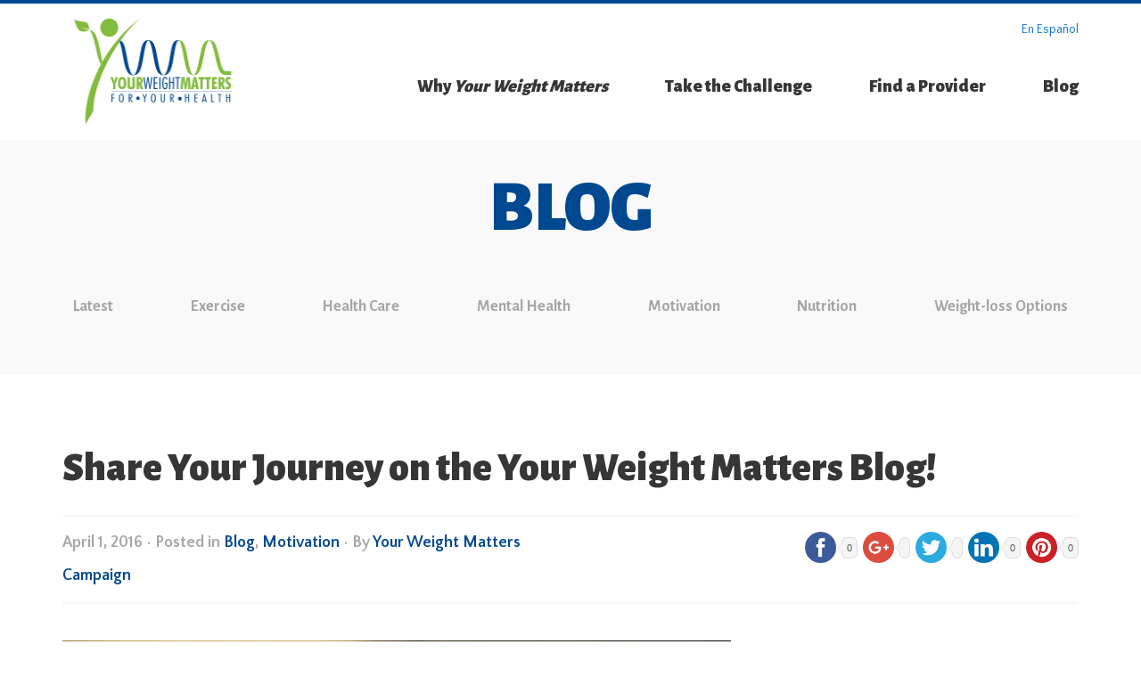

--- FILE ---
content_type: text/html; charset=UTF-8
request_url: https://www.yourweightmatters.org/share-your-journey-with-us/
body_size: 14428
content:
<!DOCTYPE html>
<html lang="en-US">
<head>
<meta charset="UTF-8">
<meta http-equiv="X-UA-Compatible" content="IE=edge,chrome=1">
<meta name="viewport" content="width=device-width, initial-scale=1.0, maximum-scale=1.0, user-scalable=no">
<title>Share Your Journey on the Your Weight Matters Blog!</title>
<link rel="profile" href="https://gmpg.org/xfn/11">
<link rel="pingback" href="https://www.yourweightmatters.org/xmlrpc.php">
<meta name="apple-mobile-web-app-capable" content="no" />
<meta name="apple-mobile-web-app-status-bar-style" content="black" />
<link rel="apple-touch-icon" sizes="180x180" href="/apple-touch-icon.png">
<link rel="icon" type="image/png" sizes="32x32" href="/favicon-32x32.png">
<link rel="icon" type="image/png" sizes="16x16" href="/favicon-16x16.png">
<link rel="manifest" href="/site.webmanifest">
<link rel="mask-icon" href="/safari-pinned-tab.svg" color="#5bbad5">
<meta name="msapplication-TileColor" content="#da532c">
<link href='https://fonts.googleapis.com/css?family=Alegreya+Sans:400,300,500,700,800,900|Quattrocento+Sans:400,700' rel='stylesheet' type='text/css'>
<script type="text/javascript">
  	window.isIE8 = false;
  	window.isMobile = /Android|webOS|iPhone|iPad|iPod|BlackBerry|IEMobile|Opera Mini/i.test(navigator.userAgent);
	(function() {
	//Windows Phone Viewport Set
  	if (navigator.userAgent.match(/IEMobile\/10\.0/)) {
    var msViewportStyle = document.createElement("style");
    msViewportStyle.appendChild(document.createTextNode("@-ms-viewport{width:auto!important}"));
    document.getElementsByTagName("head")[0].appendChild(msViewportStyle);
  	}
	})();
</script>
<!-- Google Tag Manager -->
<script>(function(w,d,s,l,i){w[l]=w[l]||[];w[l].push({'gtm.start':
new Date().getTime(),event:'gtm.js'});var f=d.getElementsByTagName(s)[0],
j=d.createElement(s),dl=l!='dataLayer'?'&l='+l:'';j.async=true;j.src=
'https://www.googletagmanager.com/gtm.js?id='+i+dl;f.parentNode.insertBefore(j,f);
})(window,document,'script','dataLayer','GTM-K3FS3LR');</script>
<!-- End Google Tag Manager -->
<!-- HTML5 Shim and Respond.js IE8 support of HTML5 elements and media queries -->
<!--[if lt IE 9]>
<script src="https://oss.maxcdn.com/libs/html5shiv/3.7.0/html5shiv.js"></script>
<script src="https://oss.maxcdn.com/libs/respond.js/1.3.0/respond.min.js"></script>
<![endif]-->
<meta name='robots' content='index, follow, max-image-preview:large, max-snippet:-1, max-video-preview:-1' />

	<!-- This site is optimized with the Yoast SEO plugin v24.1 - https://yoast.com/wordpress/plugins/seo/ -->
	<meta name="description" content="The Your Weight Matters Campaign is looking to start a new blog series about the journey with weight and health — and we want YOU to contribute!" />
	<link rel="canonical" href="https://www.yourweightmatters.org/share-your-journey-with-us/" />
	<meta property="og:locale" content="en_US" />
	<meta property="og:type" content="article" />
	<meta property="og:title" content="Share Your Journey on the Your Weight Matters Blog!" />
	<meta property="og:description" content="The Your Weight Matters Campaign is looking to start a new blog series about the journey with weight and health — and we want YOU to contribute!" />
	<meta property="og:url" content="https://www.yourweightmatters.org/share-your-journey-with-us/" />
	<meta property="og:site_name" content="Your Weight Matters" />
	<meta property="article:published_time" content="2016-04-01T11:00:49+00:00" />
	<meta property="article:modified_time" content="2016-04-01T15:26:43+00:00" />
	<meta property="og:image" content="https://www.yourweightmatters.org/wp-content/uploads/2016/03/sand-768783-1024x683.jpg" />
	<meta property="og:image:width" content="1024" />
	<meta property="og:image:height" content="683" />
	<meta property="og:image:type" content="image/jpeg" />
	<meta name="author" content="Your Weight Matters Campaign" />
	<meta name="twitter:card" content="summary_large_image" />
	<meta name="twitter:label1" content="Written by" />
	<meta name="twitter:data1" content="Your Weight Matters Campaign" />
	<meta name="twitter:label2" content="Est. reading time" />
	<meta name="twitter:data2" content="2 minutes" />
	<script type="application/ld+json" class="yoast-schema-graph">{"@context":"https://schema.org","@graph":[{"@type":"WebPage","@id":"https://www.yourweightmatters.org/share-your-journey-with-us/","url":"https://www.yourweightmatters.org/share-your-journey-with-us/","name":"Share Your Journey on the Your Weight Matters Blog!","isPartOf":{"@id":"https://www.yourweightmatters.org/#website"},"primaryImageOfPage":{"@id":"https://www.yourweightmatters.org/share-your-journey-with-us/#primaryimage"},"image":{"@id":"https://www.yourweightmatters.org/share-your-journey-with-us/#primaryimage"},"thumbnailUrl":"https://www.yourweightmatters.org/wp-content/uploads/2016/03/sand-768783.jpg","datePublished":"2016-04-01T11:00:49+00:00","dateModified":"2016-04-01T15:26:43+00:00","author":{"@id":"https://www.yourweightmatters.org/#/schema/person/2934611439e19b3ef6b14250b7336e48"},"description":"The Your Weight Matters Campaign is looking to start a new blog series about the journey with weight and health — and we want YOU to contribute!","breadcrumb":{"@id":"https://www.yourweightmatters.org/share-your-journey-with-us/#breadcrumb"},"inLanguage":"en-US","potentialAction":[{"@type":"ReadAction","target":["https://www.yourweightmatters.org/share-your-journey-with-us/"]}]},{"@type":"ImageObject","inLanguage":"en-US","@id":"https://www.yourweightmatters.org/share-your-journey-with-us/#primaryimage","url":"https://www.yourweightmatters.org/wp-content/uploads/2016/03/sand-768783.jpg","contentUrl":"https://www.yourweightmatters.org/wp-content/uploads/2016/03/sand-768783.jpg","width":6000,"height":4000,"caption":"Sand Footprints Journey"},{"@type":"BreadcrumbList","@id":"https://www.yourweightmatters.org/share-your-journey-with-us/#breadcrumb","itemListElement":[{"@type":"ListItem","position":1,"name":"Home","item":"https://www.yourweightmatters.org/"},{"@type":"ListItem","position":2,"name":"Community Blog","item":"https://www.yourweightmatters.org/ywm-blog/"},{"@type":"ListItem","position":3,"name":"Share Your Journey on the Your Weight Matters Blog!"}]},{"@type":"WebSite","@id":"https://www.yourweightmatters.org/#website","url":"https://www.yourweightmatters.org/","name":"Your Weight Matters","description":"","potentialAction":[{"@type":"SearchAction","target":{"@type":"EntryPoint","urlTemplate":"https://www.yourweightmatters.org/?s={search_term_string}"},"query-input":{"@type":"PropertyValueSpecification","valueRequired":true,"valueName":"search_term_string"}}],"inLanguage":"en-US"},{"@type":"Person","@id":"https://www.yourweightmatters.org/#/schema/person/2934611439e19b3ef6b14250b7336e48","name":"Your Weight Matters Campaign","image":{"@type":"ImageObject","inLanguage":"en-US","@id":"https://www.yourweightmatters.org/#/schema/person/image/","url":"https://secure.gravatar.com/avatar/a97a01309345da69bb792a087362a67e?s=96&d=mm&r=g","contentUrl":"https://secure.gravatar.com/avatar/a97a01309345da69bb792a087362a67e?s=96&d=mm&r=g","caption":"Your Weight Matters Campaign"},"url":"https://www.yourweightmatters.org/author/ywmcampaign/"}]}</script>
	<!-- / Yoast SEO plugin. -->


<link rel='dns-prefetch' href='//ajax.googleapis.com' />
<link rel="alternate" type="application/rss+xml" title="Your Weight Matters &raquo; Feed" href="https://www.yourweightmatters.org/feed/" />
<link rel="alternate" type="application/rss+xml" title="Your Weight Matters &raquo; Comments Feed" href="https://www.yourweightmatters.org/comments/feed/" />
<link rel="alternate" type="application/rss+xml" title="Your Weight Matters &raquo; Share Your Journey on the Your Weight Matters Blog! Comments Feed" href="https://www.yourweightmatters.org/share-your-journey-with-us/feed/" />
<script type="text/javascript">
/* <![CDATA[ */
window._wpemojiSettings = {"baseUrl":"https:\/\/s.w.org\/images\/core\/emoji\/15.0.3\/72x72\/","ext":".png","svgUrl":"https:\/\/s.w.org\/images\/core\/emoji\/15.0.3\/svg\/","svgExt":".svg","source":{"concatemoji":"https:\/\/www.yourweightmatters.org\/wp-includes\/js\/wp-emoji-release.min.js?ver=6.6.4"}};
/*! This file is auto-generated */
!function(i,n){var o,s,e;function c(e){try{var t={supportTests:e,timestamp:(new Date).valueOf()};sessionStorage.setItem(o,JSON.stringify(t))}catch(e){}}function p(e,t,n){e.clearRect(0,0,e.canvas.width,e.canvas.height),e.fillText(t,0,0);var t=new Uint32Array(e.getImageData(0,0,e.canvas.width,e.canvas.height).data),r=(e.clearRect(0,0,e.canvas.width,e.canvas.height),e.fillText(n,0,0),new Uint32Array(e.getImageData(0,0,e.canvas.width,e.canvas.height).data));return t.every(function(e,t){return e===r[t]})}function u(e,t,n){switch(t){case"flag":return n(e,"\ud83c\udff3\ufe0f\u200d\u26a7\ufe0f","\ud83c\udff3\ufe0f\u200b\u26a7\ufe0f")?!1:!n(e,"\ud83c\uddfa\ud83c\uddf3","\ud83c\uddfa\u200b\ud83c\uddf3")&&!n(e,"\ud83c\udff4\udb40\udc67\udb40\udc62\udb40\udc65\udb40\udc6e\udb40\udc67\udb40\udc7f","\ud83c\udff4\u200b\udb40\udc67\u200b\udb40\udc62\u200b\udb40\udc65\u200b\udb40\udc6e\u200b\udb40\udc67\u200b\udb40\udc7f");case"emoji":return!n(e,"\ud83d\udc26\u200d\u2b1b","\ud83d\udc26\u200b\u2b1b")}return!1}function f(e,t,n){var r="undefined"!=typeof WorkerGlobalScope&&self instanceof WorkerGlobalScope?new OffscreenCanvas(300,150):i.createElement("canvas"),a=r.getContext("2d",{willReadFrequently:!0}),o=(a.textBaseline="top",a.font="600 32px Arial",{});return e.forEach(function(e){o[e]=t(a,e,n)}),o}function t(e){var t=i.createElement("script");t.src=e,t.defer=!0,i.head.appendChild(t)}"undefined"!=typeof Promise&&(o="wpEmojiSettingsSupports",s=["flag","emoji"],n.supports={everything:!0,everythingExceptFlag:!0},e=new Promise(function(e){i.addEventListener("DOMContentLoaded",e,{once:!0})}),new Promise(function(t){var n=function(){try{var e=JSON.parse(sessionStorage.getItem(o));if("object"==typeof e&&"number"==typeof e.timestamp&&(new Date).valueOf()<e.timestamp+604800&&"object"==typeof e.supportTests)return e.supportTests}catch(e){}return null}();if(!n){if("undefined"!=typeof Worker&&"undefined"!=typeof OffscreenCanvas&&"undefined"!=typeof URL&&URL.createObjectURL&&"undefined"!=typeof Blob)try{var e="postMessage("+f.toString()+"("+[JSON.stringify(s),u.toString(),p.toString()].join(",")+"));",r=new Blob([e],{type:"text/javascript"}),a=new Worker(URL.createObjectURL(r),{name:"wpTestEmojiSupports"});return void(a.onmessage=function(e){c(n=e.data),a.terminate(),t(n)})}catch(e){}c(n=f(s,u,p))}t(n)}).then(function(e){for(var t in e)n.supports[t]=e[t],n.supports.everything=n.supports.everything&&n.supports[t],"flag"!==t&&(n.supports.everythingExceptFlag=n.supports.everythingExceptFlag&&n.supports[t]);n.supports.everythingExceptFlag=n.supports.everythingExceptFlag&&!n.supports.flag,n.DOMReady=!1,n.readyCallback=function(){n.DOMReady=!0}}).then(function(){return e}).then(function(){var e;n.supports.everything||(n.readyCallback(),(e=n.source||{}).concatemoji?t(e.concatemoji):e.wpemoji&&e.twemoji&&(t(e.twemoji),t(e.wpemoji)))}))}((window,document),window._wpemojiSettings);
/* ]]> */
</script>
<style id='wp-emoji-styles-inline-css' type='text/css'>

	img.wp-smiley, img.emoji {
		display: inline !important;
		border: none !important;
		box-shadow: none !important;
		height: 1em !important;
		width: 1em !important;
		margin: 0 0.07em !important;
		vertical-align: -0.1em !important;
		background: none !important;
		padding: 0 !important;
	}
</style>
<link rel='stylesheet' id='wp-block-library-css' href='https://www.yourweightmatters.org/wp-includes/css/dist/block-library/style.min.css?ver=6.6.4' type='text/css' media='all' />
<style id='classic-theme-styles-inline-css' type='text/css'>
/*! This file is auto-generated */
.wp-block-button__link{color:#fff;background-color:#32373c;border-radius:9999px;box-shadow:none;text-decoration:none;padding:calc(.667em + 2px) calc(1.333em + 2px);font-size:1.125em}.wp-block-file__button{background:#32373c;color:#fff;text-decoration:none}
</style>
<style id='global-styles-inline-css' type='text/css'>
:root{--wp--preset--aspect-ratio--square: 1;--wp--preset--aspect-ratio--4-3: 4/3;--wp--preset--aspect-ratio--3-4: 3/4;--wp--preset--aspect-ratio--3-2: 3/2;--wp--preset--aspect-ratio--2-3: 2/3;--wp--preset--aspect-ratio--16-9: 16/9;--wp--preset--aspect-ratio--9-16: 9/16;--wp--preset--color--black: #000000;--wp--preset--color--cyan-bluish-gray: #abb8c3;--wp--preset--color--white: #ffffff;--wp--preset--color--pale-pink: #f78da7;--wp--preset--color--vivid-red: #cf2e2e;--wp--preset--color--luminous-vivid-orange: #ff6900;--wp--preset--color--luminous-vivid-amber: #fcb900;--wp--preset--color--light-green-cyan: #7bdcb5;--wp--preset--color--vivid-green-cyan: #00d084;--wp--preset--color--pale-cyan-blue: #8ed1fc;--wp--preset--color--vivid-cyan-blue: #0693e3;--wp--preset--color--vivid-purple: #9b51e0;--wp--preset--gradient--vivid-cyan-blue-to-vivid-purple: linear-gradient(135deg,rgba(6,147,227,1) 0%,rgb(155,81,224) 100%);--wp--preset--gradient--light-green-cyan-to-vivid-green-cyan: linear-gradient(135deg,rgb(122,220,180) 0%,rgb(0,208,130) 100%);--wp--preset--gradient--luminous-vivid-amber-to-luminous-vivid-orange: linear-gradient(135deg,rgba(252,185,0,1) 0%,rgba(255,105,0,1) 100%);--wp--preset--gradient--luminous-vivid-orange-to-vivid-red: linear-gradient(135deg,rgba(255,105,0,1) 0%,rgb(207,46,46) 100%);--wp--preset--gradient--very-light-gray-to-cyan-bluish-gray: linear-gradient(135deg,rgb(238,238,238) 0%,rgb(169,184,195) 100%);--wp--preset--gradient--cool-to-warm-spectrum: linear-gradient(135deg,rgb(74,234,220) 0%,rgb(151,120,209) 20%,rgb(207,42,186) 40%,rgb(238,44,130) 60%,rgb(251,105,98) 80%,rgb(254,248,76) 100%);--wp--preset--gradient--blush-light-purple: linear-gradient(135deg,rgb(255,206,236) 0%,rgb(152,150,240) 100%);--wp--preset--gradient--blush-bordeaux: linear-gradient(135deg,rgb(254,205,165) 0%,rgb(254,45,45) 50%,rgb(107,0,62) 100%);--wp--preset--gradient--luminous-dusk: linear-gradient(135deg,rgb(255,203,112) 0%,rgb(199,81,192) 50%,rgb(65,88,208) 100%);--wp--preset--gradient--pale-ocean: linear-gradient(135deg,rgb(255,245,203) 0%,rgb(182,227,212) 50%,rgb(51,167,181) 100%);--wp--preset--gradient--electric-grass: linear-gradient(135deg,rgb(202,248,128) 0%,rgb(113,206,126) 100%);--wp--preset--gradient--midnight: linear-gradient(135deg,rgb(2,3,129) 0%,rgb(40,116,252) 100%);--wp--preset--font-size--small: 13px;--wp--preset--font-size--medium: 20px;--wp--preset--font-size--large: 36px;--wp--preset--font-size--x-large: 42px;--wp--preset--spacing--20: 0.44rem;--wp--preset--spacing--30: 0.67rem;--wp--preset--spacing--40: 1rem;--wp--preset--spacing--50: 1.5rem;--wp--preset--spacing--60: 2.25rem;--wp--preset--spacing--70: 3.38rem;--wp--preset--spacing--80: 5.06rem;--wp--preset--shadow--natural: 6px 6px 9px rgba(0, 0, 0, 0.2);--wp--preset--shadow--deep: 12px 12px 50px rgba(0, 0, 0, 0.4);--wp--preset--shadow--sharp: 6px 6px 0px rgba(0, 0, 0, 0.2);--wp--preset--shadow--outlined: 6px 6px 0px -3px rgba(255, 255, 255, 1), 6px 6px rgba(0, 0, 0, 1);--wp--preset--shadow--crisp: 6px 6px 0px rgba(0, 0, 0, 1);}:where(.is-layout-flex){gap: 0.5em;}:where(.is-layout-grid){gap: 0.5em;}body .is-layout-flex{display: flex;}.is-layout-flex{flex-wrap: wrap;align-items: center;}.is-layout-flex > :is(*, div){margin: 0;}body .is-layout-grid{display: grid;}.is-layout-grid > :is(*, div){margin: 0;}:where(.wp-block-columns.is-layout-flex){gap: 2em;}:where(.wp-block-columns.is-layout-grid){gap: 2em;}:where(.wp-block-post-template.is-layout-flex){gap: 1.25em;}:where(.wp-block-post-template.is-layout-grid){gap: 1.25em;}.has-black-color{color: var(--wp--preset--color--black) !important;}.has-cyan-bluish-gray-color{color: var(--wp--preset--color--cyan-bluish-gray) !important;}.has-white-color{color: var(--wp--preset--color--white) !important;}.has-pale-pink-color{color: var(--wp--preset--color--pale-pink) !important;}.has-vivid-red-color{color: var(--wp--preset--color--vivid-red) !important;}.has-luminous-vivid-orange-color{color: var(--wp--preset--color--luminous-vivid-orange) !important;}.has-luminous-vivid-amber-color{color: var(--wp--preset--color--luminous-vivid-amber) !important;}.has-light-green-cyan-color{color: var(--wp--preset--color--light-green-cyan) !important;}.has-vivid-green-cyan-color{color: var(--wp--preset--color--vivid-green-cyan) !important;}.has-pale-cyan-blue-color{color: var(--wp--preset--color--pale-cyan-blue) !important;}.has-vivid-cyan-blue-color{color: var(--wp--preset--color--vivid-cyan-blue) !important;}.has-vivid-purple-color{color: var(--wp--preset--color--vivid-purple) !important;}.has-black-background-color{background-color: var(--wp--preset--color--black) !important;}.has-cyan-bluish-gray-background-color{background-color: var(--wp--preset--color--cyan-bluish-gray) !important;}.has-white-background-color{background-color: var(--wp--preset--color--white) !important;}.has-pale-pink-background-color{background-color: var(--wp--preset--color--pale-pink) !important;}.has-vivid-red-background-color{background-color: var(--wp--preset--color--vivid-red) !important;}.has-luminous-vivid-orange-background-color{background-color: var(--wp--preset--color--luminous-vivid-orange) !important;}.has-luminous-vivid-amber-background-color{background-color: var(--wp--preset--color--luminous-vivid-amber) !important;}.has-light-green-cyan-background-color{background-color: var(--wp--preset--color--light-green-cyan) !important;}.has-vivid-green-cyan-background-color{background-color: var(--wp--preset--color--vivid-green-cyan) !important;}.has-pale-cyan-blue-background-color{background-color: var(--wp--preset--color--pale-cyan-blue) !important;}.has-vivid-cyan-blue-background-color{background-color: var(--wp--preset--color--vivid-cyan-blue) !important;}.has-vivid-purple-background-color{background-color: var(--wp--preset--color--vivid-purple) !important;}.has-black-border-color{border-color: var(--wp--preset--color--black) !important;}.has-cyan-bluish-gray-border-color{border-color: var(--wp--preset--color--cyan-bluish-gray) !important;}.has-white-border-color{border-color: var(--wp--preset--color--white) !important;}.has-pale-pink-border-color{border-color: var(--wp--preset--color--pale-pink) !important;}.has-vivid-red-border-color{border-color: var(--wp--preset--color--vivid-red) !important;}.has-luminous-vivid-orange-border-color{border-color: var(--wp--preset--color--luminous-vivid-orange) !important;}.has-luminous-vivid-amber-border-color{border-color: var(--wp--preset--color--luminous-vivid-amber) !important;}.has-light-green-cyan-border-color{border-color: var(--wp--preset--color--light-green-cyan) !important;}.has-vivid-green-cyan-border-color{border-color: var(--wp--preset--color--vivid-green-cyan) !important;}.has-pale-cyan-blue-border-color{border-color: var(--wp--preset--color--pale-cyan-blue) !important;}.has-vivid-cyan-blue-border-color{border-color: var(--wp--preset--color--vivid-cyan-blue) !important;}.has-vivid-purple-border-color{border-color: var(--wp--preset--color--vivid-purple) !important;}.has-vivid-cyan-blue-to-vivid-purple-gradient-background{background: var(--wp--preset--gradient--vivid-cyan-blue-to-vivid-purple) !important;}.has-light-green-cyan-to-vivid-green-cyan-gradient-background{background: var(--wp--preset--gradient--light-green-cyan-to-vivid-green-cyan) !important;}.has-luminous-vivid-amber-to-luminous-vivid-orange-gradient-background{background: var(--wp--preset--gradient--luminous-vivid-amber-to-luminous-vivid-orange) !important;}.has-luminous-vivid-orange-to-vivid-red-gradient-background{background: var(--wp--preset--gradient--luminous-vivid-orange-to-vivid-red) !important;}.has-very-light-gray-to-cyan-bluish-gray-gradient-background{background: var(--wp--preset--gradient--very-light-gray-to-cyan-bluish-gray) !important;}.has-cool-to-warm-spectrum-gradient-background{background: var(--wp--preset--gradient--cool-to-warm-spectrum) !important;}.has-blush-light-purple-gradient-background{background: var(--wp--preset--gradient--blush-light-purple) !important;}.has-blush-bordeaux-gradient-background{background: var(--wp--preset--gradient--blush-bordeaux) !important;}.has-luminous-dusk-gradient-background{background: var(--wp--preset--gradient--luminous-dusk) !important;}.has-pale-ocean-gradient-background{background: var(--wp--preset--gradient--pale-ocean) !important;}.has-electric-grass-gradient-background{background: var(--wp--preset--gradient--electric-grass) !important;}.has-midnight-gradient-background{background: var(--wp--preset--gradient--midnight) !important;}.has-small-font-size{font-size: var(--wp--preset--font-size--small) !important;}.has-medium-font-size{font-size: var(--wp--preset--font-size--medium) !important;}.has-large-font-size{font-size: var(--wp--preset--font-size--large) !important;}.has-x-large-font-size{font-size: var(--wp--preset--font-size--x-large) !important;}
:where(.wp-block-post-template.is-layout-flex){gap: 1.25em;}:where(.wp-block-post-template.is-layout-grid){gap: 1.25em;}
:where(.wp-block-columns.is-layout-flex){gap: 2em;}:where(.wp-block-columns.is-layout-grid){gap: 2em;}
:root :where(.wp-block-pullquote){font-size: 1.5em;line-height: 1.6;}
</style>
<link rel='stylesheet' id='contact-form-7-css' href='https://www.yourweightmatters.org/wp-content/plugins/contact-form-7/includes/css/styles.css?ver=6.0.2' type='text/css' media='all' />
<link rel='stylesheet' id='base-style-css' href='https://www.yourweightmatters.org/wp-content/themes/ywm-2016/style.css?ver=6.6.4' type='text/css' media='all' />
<link rel='stylesheet' id='base-main-css' href='https://www.yourweightmatters.org/wp-content/themes/ywm-2016/styles/main.css?ver=6.6.4' type='text/css' media='all' />
<script type="text/javascript" src="https://www.yourweightmatters.org/wp-content/themes/ywm-2016/bower_components/jquery/dist/jquery.min.js" id="jquery-js"></script>
<link rel="https://api.w.org/" href="https://www.yourweightmatters.org/wp-json/" /><link rel="alternate" title="JSON" type="application/json" href="https://www.yourweightmatters.org/wp-json/wp/v2/posts/3418" /><link rel="EditURI" type="application/rsd+xml" title="RSD" href="https://www.yourweightmatters.org/xmlrpc.php?rsd" />
<link rel='shortlink' href='https://www.yourweightmatters.org/?p=3418' />
<link rel="alternate" title="oEmbed (JSON)" type="application/json+oembed" href="https://www.yourweightmatters.org/wp-json/oembed/1.0/embed?url=https%3A%2F%2Fwww.yourweightmatters.org%2Fshare-your-journey-with-us%2F" />
<link rel="alternate" title="oEmbed (XML)" type="text/xml+oembed" href="https://www.yourweightmatters.org/wp-json/oembed/1.0/embed?url=https%3A%2F%2Fwww.yourweightmatters.org%2Fshare-your-journey-with-us%2F&#038;format=xml" />
		<style type="text/css" id="wp-custom-css">
			.home-slider .rsContent {
    display: flex;
    justify-content: flex-end !important;
    align-items: flex-end !important;

}

.home-slider .rsContent .slider-content {
    margin: 0% 0px !important;
    width:700px !important;
}

#hero-slider .container:before {
    background-color: #00000040 !important;
    width: 100% !important;
    height: 100% !important;
    max-height: 100% !important;
    display: block !important;
    z-index: -1 !important;
    position: absolute;
    top: 0;
    left: 0;
    opacity: 0.65;
}

.home-slider .container {
    display: flex !important;
    flex-direction: column;
    justify-content: flex-end;
    align-items: flex-start;
    max-height: 115vh !important;
    height: 115vh !important;    
}

.home-slider .rsContent .slider-content {
    margin:5% 0% 0% 3% !important;
}

.slider-btn{
        z-index:999;
}

.slider-btn a {
    position: absolute;
    bottom: -10px;

}

.rsBullets {
    display: inline-block;
}


.home-slider .rsContent .slider-content {
    margin-bottom: 120px !important;
}

@media all and ( max-width : 1700px ){

.home-slider .rsContent .slider-content {
    margin:5% 0% 10% 0% !important;
}

.home-slider .container {
    height: 100vh !important;    
}
}

@media all and ( max-width : 1600px ){

.home-slider .container {
    height: 100vh !important;    
}
    
}

@media all and ( max-width : 1440px ){}

@media all and ( max-width : 1366px ){
    
.home-slider .rsContent .slider-content {
    margin:2% 0% !important;
}
}

@media all and ( max-width : 1280px ){


.home-slider .container {
    max-height: 100vh !important;
    height: 100vh !important;
}
    
.home-slider .rsContent .slider-content{
    margin:0% 0% 5% 0% !important;
    width:600px !important;
}

}

@media all and ( max-width : 1200px ){

.home-slider .rsContent .slider-content{
    margin:0% 0% 3% 0% !important;
    width:550px !important;
}   
}

@media all and ( max-width : 1100px ){

.home-slider .rsContent .slider-content {
    width:550px !important;
    margin: 0% 0% 5% 0% !important;
}
    
}



@media all and ( max-width : 991px ){

.home-slider .rsContent .slider-content{
    width: 530px !important;
}

.home-slider .rsContent .slider-content .slider-btn{
    padding:20px 0px !important;
}

.home-slider .rsContent .slider-content{
    margin:0% 0% 10% 0% !important;
}
	
.slider-btn a {
    bottom: -35px;
}

}

@media all and ( max-width : 768px ){

.home-slider .rsContent .slider-content {
    width:85% !important;
	  margin:0% 0% 10% 0% !important;
}

.home-slider .rsContent .slider-content .slider-btn{
    padding:20px 0px !important;
}
	
.slider-btn a {
    bottom: -35px;
} 
}


@media all and ( max-width : 600px ){

.home-slider .rsContent .slider-content {
    width:90% !important
}

.home-slider .rsContent .slider-content{
    margin:0% 0% 12% 0% !important;
}

.home-slider .rsContent .slider-content .slider-btn {
    padding: 20px 0px !important;
}
  
}


@media all and ( max-width : 530px ){

.home-slider .rsContent .slider-content {
	margin: 0% 0% 12% 0%;
  width: 95% !important;
	padding-bottom:55px;
}

.home-slider .rsContent .slider-content .slider-btn{
    padding:10px 0px !important;
}

.slider-btn a {
    bottom:0;
}

}


@media all and ( max-width : 480px ){

#hero-slider .container:before {
    background-color: #0000008c !important;
    opacity: 0.5;
}

.home-slider .rsContent .slider-content {
    width:100% !important;
    margin: 0% 0% 12% 0% !important;
}

.home-slider .rsContent .slider-content .slider-btn{
    padding:25px 0px 0px 0px !important;
}

.home-slider .rsContent .slider-content{
    margin:0% 0% 12% 0% !important;
}    
	
	.slider-btn a{
		bottom:0px;
	}
	
}


@media all and ( max-width : 414px ){

#hero-slider .container:before {
    background-color: #0000008c !important;
    opacity: 0.5;
}

.home-slider .rsContent .slider-content {
    width:100% !important;
     margin: 0% 0% 10% 0% !important;
}

.home-slider .rsContent .slider-content .slider-btn{
    padding:20px 0px !important;
}

.slider-btn a {
	bottom:15px;
}
    
}

@media all and ( max-width : 380px ){

.home-slider .rsContent .slider-content .slider-btn{
    padding:20px 0px !important;
}

.slider-btn a {
	bottom:15px;
}
    
}

.page-id-24 p.lead {
    display: none;
}		</style>
		<script>
  (function(i,s,o,g,r,a,m){i['GoogleAnalyticsObject']=r;i[r]=i[r]||function(){
  (i[r].q=i[r].q||[]).push(arguments)},i[r].l=1*new Date();a=s.createElement(o),
  m=s.getElementsByTagName(o)[0];a.async=1;a.src=g;m.parentNode.insertBefore(a,m)
  })(window,document,'script','//www.google-analytics.com/analytics.js','ga');

  ga('create', 'UA-38788475-1', 'auto');
  ga('send', 'pageview');

</script>
</head>
<body class="post-template-default single single-post postid-3418 single-format-standard group-blog">
<!-- Begin Adtaxi Container Tag - Loading asynchronously -->
<script type="text/javascript">
    (function(a,b,c,d){
    a="https://tags.tiqcdn.com/utag/adtaxi/obesityaction.org/prod/utag.js";
    b=document;c="script";d=b.createElement(c);d.src=a;d.type="text/java"+c;d.async=true;
    a=b.getElementsByTagName(c)[0];a.parentNode.insertBefore(d,a);
    })();
</script>
<!-- End Adtaxi Container Tag -->	
<!-- Google Tag Manager (noscript) -->
<noscript><iframe src="https://www.googletagmanager.com/ns.html?id=GTM-K3FS3LR"
height="0" width="0" style="display:none;visibility:hidden"></iframe></noscript>
<!-- End Google Tag Manager (noscript) -->
<header id="header" role="navigation" class="header--start">
    <div class="container">
        <div class="menu-wrapper row">
	        <div class="menu-section col-md-3">
    	          <a href="https://www.yourweightmatters.org/" rel="home" id="logo"><img src="https://www.yourweightmatters.org/wp-content/themes/ywm-2016/assets/images/logo@2x.png" width="203" height="133" /></a>
                  <div id="dl-menu" class="dl-menuwrapper">
                        <button class="dl-trigger">Open Menu</button>
                            <ul class="dl-menu"><li id="menu-item-2495" class="menu-item menu-item-type-post_type menu-item-object-page menu-item-2495"><a href="https://www.yourweightmatters.org/why-your-weight-matters/">Why Your Weight Matters</a></li>
<li id="menu-item-10216" class="menu-item menu-item-type-custom menu-item-object-custom menu-item-10216"><a href="https://www.yourweightmatters.org/take-the-challenge/?utm_source=mobilenav">Take the Challenge</a></li>
<li id="menu-item-2498" class="menu-item menu-item-type-taxonomy menu-item-object-category current-post-ancestor current-menu-parent current-post-parent menu-item-2498"><a href="https://www.yourweightmatters.org/category/blog/">Blog</a></li>
<li id="menu-item-2486" class="menu-item menu-item-type-post_type menu-item-object-page menu-item-2486"><a href="https://www.yourweightmatters.org/about-us/">About Us</a></li>
<li id="menu-item-2489" class="menu-item menu-item-type-post_type menu-item-object-page menu-item-2489"><a href="https://www.yourweightmatters.org/faqs/">FAQs</a></li>
<li id="menu-item-2492" class="menu-item menu-item-type-post_type menu-item-object-page menu-item-2492"><a href="https://www.yourweightmatters.org/sponsors/">Sponsors</a></li>
<li id="menu-item-2490" class="menu-item menu-item-type-post_type menu-item-object-page menu-item-2490"><a href="https://www.yourweightmatters.org/privacy-policy/">Privacy Policy</a></li>
</ul>
                    </div>
	        </div>
	        <div class="menu-section col-md-9">
                <div class="espanol">
                    <a href="https://www.yourweightmatters.org/en-espanol/">En Español</a>
                </div>
                <nav id="site-navigation" class="main-navigation rt" role="navigation">
                    <div class="menu-primary-navigation-container"><ul id="menu-primary-navigation" class="menu"><li id="menu-item-2476" class="menu-item menu-item-type-post_type menu-item-object-page menu-item-2476"><a href="https://www.yourweightmatters.org/why-your-weight-matters/">Why <i>Your Weight Matters</i></a></li>
<li id="menu-item-10215" class="menu-item menu-item-type-custom menu-item-object-custom menu-item-10215"><a href="https://www.yourweightmatters.org/take-the-challenge/?utm_source=primarynav">Take the Challenge</a></li>
<li id="menu-item-9697" class="menu-item menu-item-type-post_type menu-item-object-page menu-item-9697"><a href="https://www.yourweightmatters.org/find-a-provider/">Find a Provider</a></li>
<li id="menu-item-1902" class="menu-item menu-item-type-taxonomy menu-item-object-category current-post-ancestor current-menu-parent current-post-parent menu-item-1902"><a href="https://www.yourweightmatters.org/category/blog/">Blog</a></li>
</ul></div>                </nav>
	        </div>
        </div>
    </div>
    <!-- <div id="mobile-menu-trigger"></div>-->
</header>

<div id="site-content">
	
	<div class="blog-content">
		<div class="clear line"></div>
		<h2 class="section-title text-center">BLOG</h2>
		<div class="container">
        	<div class="row">
          		<div class="content-area col-md-12">
          			<div class="category-nav">
          				<div class="menu-blog-category-navigation-container"><ul id="menu-blog-category-navigation" class="menu"><li id="menu-item-2526" class="menu-item menu-item-type-taxonomy menu-item-object-category current-post-ancestor current-menu-parent current-post-parent menu-item-2526"><a href="https://www.yourweightmatters.org/category/blog/">Latest</a></li>
<li id="menu-item-2527" class="menu-item menu-item-type-taxonomy menu-item-object-category menu-item-2527"><a href="https://www.yourweightmatters.org/category/exercise/">Exercise</a></li>
<li id="menu-item-11729" class="menu-item menu-item-type-taxonomy menu-item-object-category menu-item-11729"><a href="https://www.yourweightmatters.org/category/health-care/">Health Care</a></li>
<li id="menu-item-11728" class="menu-item menu-item-type-taxonomy menu-item-object-category menu-item-11728"><a href="https://www.yourweightmatters.org/category/mental-health/">Mental Health</a></li>
<li id="menu-item-2528" class="menu-item menu-item-type-taxonomy menu-item-object-category current-post-ancestor current-menu-parent current-post-parent menu-item-2528"><a href="https://www.yourweightmatters.org/category/motivation/">Motivation</a></li>
<li id="menu-item-2529" class="menu-item menu-item-type-taxonomy menu-item-object-category menu-item-2529"><a href="https://www.yourweightmatters.org/category/nutrition/">Nutrition</a></li>
<li id="menu-item-2532" class="menu-item menu-item-type-taxonomy menu-item-object-category menu-item-2532"><a href="https://www.yourweightmatters.org/category/weight-loss-options/">Weight-loss Options</a></li>
</ul></div>          			</div>
          		</div>
          	</div>
        </div>
    </div>

	<div class="primary-content">
		<div class="container">
        	<div class="row">
          		<div class="content-area col-md-12">
          			
					<header class="entry-header">
						<h1 class="blog-post-title">Share Your Journey on the Your Weight Matters Blog!</h1>
						<div class="entry-meta clearfix">
							<div class="posted-meta">
								<span class="posted-on"><time class="entry-date published updated" datetime="2016-04-01T11:00:49+00:00">April 1, 2016</time></span> <span class="posted-cats">&bull; <span class="cat-links">Posted in <a href="https://www.yourweightmatters.org/category/blog/" rel="category tag">Blog</a>, <a href="https://www.yourweightmatters.org/category/motivation/" rel="category tag">Motivation</a></span></span> <span class="byline"> &bull;  By <span class="author vcard"><a class="url fn n" href="https://www.yourweightmatters.org/author/ywmcampaign/">Your Weight Matters Campaign</a></span></span>							</div>
							<div class="social-meta">
								<!-- Simple Share Buttons Adder (8.5.3) simplesharebuttons.com --><div class="ssba-classic-2 ssba ssbp-wrap alignleft ssbp--theme-1"><div style="text-align:right"><a data-site="facebook" class="ssba_facebook_share ssba_share_link" href="https://www.facebook.com/sharer.php?t=Share Your Journey on the Your Weight Matters Blog!&u=https://www.yourweightmatters.org/share-your-journey-with-us/"  target=_blank  style="color:; background-color: ; height: 48px; width: 48px; " ><img src="https://www.yourweightmatters.org/wp-content/plugins/simple-share-buttons-adder/buttons/somacro/facebook.png" style="width: 35px;" title="facebook" class="ssba ssba-img" alt="Share on facebook" /><div title="Facebook" class="ssbp-text">Facebook</div><span class=" ssba_sharecount">0</span></a><a data-site="google" class="ssba_google_share ssba_share_link" href=""  target=_blank  style="color:; background-color: ; height: 48px; width: 48px; " ><img src="https://www.yourweightmatters.org/wp-content/plugins/simple-share-buttons-adder/buttons/somacro/google.png" style="width: 35px;" title="google" class="ssba ssba-img" alt="Share on google" /><div title="Google" class="ssbp-text">Google</div><span class=" ssba_sharecount"></span></a><a data-site="twitter" class="ssba_twitter_share ssba_share_link" href="https://twitter.com/intent/tweet?text=Share Your Journey on the Your Weight Matters Blog!&url=https://www.yourweightmatters.org/share-your-journey-with-us/&via="  target=_blank  style="color:; background-color: ; height: 48px; width: 48px; " ><img src="https://www.yourweightmatters.org/wp-content/plugins/simple-share-buttons-adder/buttons/somacro/twitter.png" style="width: 35px;" title="twitter" class="ssba ssba-img" alt="Share on twitter" /><div title="Twitter" class="ssbp-text">Twitter</div><span class=" ssba_sharecount"></span></a><a data-site="linkedin" class="ssba_linkedin_share ssba_share_link" href="https://www.linkedin.com/shareArticle?title=Share Your Journey on the Your Weight Matters Blog!&url=https://www.yourweightmatters.org/share-your-journey-with-us/"  target=_blank  style="color:; background-color: ; height: 48px; width: 48px; " ><img src="https://www.yourweightmatters.org/wp-content/plugins/simple-share-buttons-adder/buttons/somacro/linkedin.png" style="width: 35px;" title="linkedin" class="ssba ssba-img" alt="Share on linkedin" /><div title="Linkedin" class="ssbp-text">Linkedin</div><span class=" ssba_sharecount">0</span></a><a data-site="pinterest" class="ssba_pinterest_share ssba_share_link" href="https://pinterest.com/pin/create/button/?description=Share Your Journey on the Your Weight Matters Blog!&media=&url=https://www.yourweightmatters.org/share-your-journey-with-us/"  target=_blank  style="color:; background-color: ; height: 48px; width: 48px; " ><img src="https://www.yourweightmatters.org/wp-content/plugins/simple-share-buttons-adder/buttons/somacro/pinterest.png" style="width: 35px;" title="pinterest" class="ssba ssba-img" alt="Share on pinterest" /><div title="Pinterest" class="ssbp-text">Pinterest</div><span class=" ssba_sharecount">0</span></a></div></div>							</div>
						</div><!-- .entry-meta -->
					</header><!-- .entry-header -->

          			<div class="row">
          				<div class="col-md-8">

								
<article id="post-3418" class="post-3418 post type-post status-publish format-standard has-post-thumbnail hentry category-blog category-motivation tag-community tag-share tag-story tag-support tag-ywm-journeys">

	<div class="blog-post-thumb-single">
		<img width="800" height="480" src="https://www.yourweightmatters.org/wp-content/uploads/2016/03/sand-768783-800x480.jpg" class="attachment-blog-hero size-blog-hero wp-post-image" alt="Sand Footprints Journey" decoding="async" fetchpriority="high" />	</div>

	<div class="entry-content">

		<p>Each and every one of us has a unique story to share with the world — even when it’s about our weight and health. Just as no two bodies are alike, neither are two stories, and by sharing our stories with one another, we not only provide comfort and solidarity but we also give each other a sense of encouragement, and a reminder:</p>
<p style="padding-left: 30px;"><em><strong>You’re not alone in this.</strong><br />
</em></p>
<p>You may be the person who’s just recently taken the <strong><em><a href="https://www.yourweightmatters.org/take-the-challenge/">Your Weight Matters Challenge</a></em></strong>, or someone who’s been on a journey with weight for many years now, and has started revealing your secrets to others. You may be in a support group, where you share about your ups and downs on a regular basis, or you may be someone who doesn’t feel like they have the support they need in their day-to-day life to continue making progress.</p>
<p>Regardless of where you’re at on your journey with weight, we want to hear from you! The <em>Your Weight Matters </em>Campaign is looking to start a new series on our blog to showcase the various walks of life of those of us managing our weight and health each and every day. We want to share your journey on our blog because not only will it feel empowering for you, but also it can be that push someone else needs to take the first step in doing better for his or her health.</p>
<p>You don’t have to be a professional writer or a health expert to contribute. The only requirement is that you have a story you’d like to share and a willingness to share it! Your voice is powerful, and we want to provide you with a platform and a support system to have your voice heard. Plain and simple.</p>
<p style="text-align: center;"><strong><em>“When you stand and share your story in an empowering way, your story will heal you, and your story will heal somebody else.”</em></strong></p>
<p style="text-align: center;"><strong><em>&#8211; Iyanla Vanzant</em></strong></p>
<p>Interested in sharing your story? Send us an email at <a href="mailto:info@yourweightmatters.org" target="_blank"><strong>info@yourweightmatters.org</strong></a> with the subject line “YWM Journeys” and any relevant information that you think we should know, and we’ll reach out to you to further discuss this exciting opportunity!</p>
<!-- Simple Share Buttons Adder (8.5.3) simplesharebuttons.com --><div class="ssba-classic-2 ssba ssbp-wrap alignleft ssbp--theme-1"><div style="text-align:right"><a data-site="facebook" class="ssba_facebook_share ssba_share_link" href="https://www.facebook.com/sharer.php?t=Share Your Journey on the Your Weight Matters Blog!&u=https://www.yourweightmatters.org/share-your-journey-with-us/"  target=_blank  style="color:; background-color: ; height: 48px; width: 48px; " ><img decoding="async" src="https://www.yourweightmatters.org/wp-content/plugins/simple-share-buttons-adder/buttons/somacro/facebook.png" style="width: 35px;" title="facebook" class="ssba ssba-img" alt="Share on facebook" /><div title="Facebook" class="ssbp-text">Facebook</div><span class=" ssba_sharecount">0</span></a><a data-site="google" class="ssba_google_share ssba_share_link" href=""  target=_blank  style="color:; background-color: ; height: 48px; width: 48px; " ><img decoding="async" src="https://www.yourweightmatters.org/wp-content/plugins/simple-share-buttons-adder/buttons/somacro/google.png" style="width: 35px;" title="google" class="ssba ssba-img" alt="Share on google" /><div title="Google" class="ssbp-text">Google</div><span class=" ssba_sharecount"></span></a><a data-site="twitter" class="ssba_twitter_share ssba_share_link" href="https://twitter.com/intent/tweet?text=Share Your Journey on the Your Weight Matters Blog!&url=https://www.yourweightmatters.org/share-your-journey-with-us/&via="  target=_blank  style="color:; background-color: ; height: 48px; width: 48px; " ><img decoding="async" src="https://www.yourweightmatters.org/wp-content/plugins/simple-share-buttons-adder/buttons/somacro/twitter.png" style="width: 35px;" title="twitter" class="ssba ssba-img" alt="Share on twitter" /><div title="Twitter" class="ssbp-text">Twitter</div><span class=" ssba_sharecount"></span></a><a data-site="linkedin" class="ssba_linkedin_share ssba_share_link" href="https://www.linkedin.com/shareArticle?title=Share Your Journey on the Your Weight Matters Blog!&url=https://www.yourweightmatters.org/share-your-journey-with-us/"  target=_blank  style="color:; background-color: ; height: 48px; width: 48px; " ><img decoding="async" src="https://www.yourweightmatters.org/wp-content/plugins/simple-share-buttons-adder/buttons/somacro/linkedin.png" style="width: 35px;" title="linkedin" class="ssba ssba-img" alt="Share on linkedin" /><div title="Linkedin" class="ssbp-text">Linkedin</div><span class=" ssba_sharecount">0</span></a><a data-site="pinterest" class="ssba_pinterest_share ssba_share_link" href="https://pinterest.com/pin/create/button/?description=Share Your Journey on the Your Weight Matters Blog!&media=&url=https://www.yourweightmatters.org/share-your-journey-with-us/"  target=_blank  style="color:; background-color: ; height: 48px; width: 48px; " ><img decoding="async" src="https://www.yourweightmatters.org/wp-content/plugins/simple-share-buttons-adder/buttons/somacro/pinterest.png" style="width: 35px;" title="pinterest" class="ssba ssba-img" alt="Share on pinterest" /><div title="Pinterest" class="ssbp-text">Pinterest</div><span class=" ssba_sharecount">0</span></a></div></div>			</div><!-- .entry-content -->
	<footer class="entry-footer">
		<span class="cat-links">Posted in <a href="https://www.yourweightmatters.org/category/blog/" rel="category tag">Blog</a>, <a href="https://www.yourweightmatters.org/category/motivation/" rel="category tag">Motivation</a></span><span class="tags-links">Tagged <a href="https://www.yourweightmatters.org/tag/community/" rel="tag">Community</a>, <a href="https://www.yourweightmatters.org/tag/share/" rel="tag">Share</a>, <a href="https://www.yourweightmatters.org/tag/story/" rel="tag">Story</a>, <a href="https://www.yourweightmatters.org/tag/support/" rel="tag">Support</a>, <a href="https://www.yourweightmatters.org/tag/ywm-journeys/" rel="tag">YWM Journeys</a></span>	</footer><!-- .entry-footer -->
</article><!-- #post-## -->

<div class="primary-content calltoaction" style="background-image:url('https://www.yourweightmatters.org/wp-content/uploads/2018/08/video-bg-blue.jpg');margin: 0 0 20px;">
		<div class="postcta-container">
			<div class="row">
				<div class="content-area middle col-md-12 txtct">
					<h2>Learn. Connect. Engage.</h2>
					<img src="https://www.yourweightmatters.org/wp-content/uploads/2019/03/cta-blog-3icons.png" alt="learn, connect, engage icons" style="padding: 0 0 15px 0;">
					<p>Gain the tools you need to succeed in your health journey. Join the OAC Community at NO COST and get access to:
Valuable Education – Ongoing Support – Meaningful Connections – Much More

</p><div class="col-md-6 text-center middle line"><a class="a-btn btn-block" href="https://www.obesityaction.org/our-community/discover-the-oacs-community/?utm_source=YWMBLOG1" target="_blank">Learn More</a></div><p></p>
				</div>
			</div><!--.row-->
		</div><!--.container-->
</div><!-- END after post CTA -->
									<nav class="navigation post-navigation" role="navigation">
		<h1 class="screen-reader-text">Post navigation</h1>
		<div class="nav-links">
			<div class="nav-previous"><a href="https://www.yourweightmatters.org/nutrition-label-changes/" rel="prev"><span class="meta-nav">&larr;</span>&nbsp;Nutrition Label Revamp: Changes for a Healthier Tomorrow</a></div><div class="nav-next"><a href="https://www.yourweightmatters.org/fiber-and-weight-loss-goals/" rel="next">How Fiber May be Beneficial to Your Weight-loss Goals&nbsp;<span class="meta-nav">&rarr;</span></a></div>		</div><!-- .nav-links -->
	</nav><!-- .navigation -->
	
								
<div id="comments" class="comments-area">

	
	
	
		<div id="respond" class="comment-respond">
		<h3 id="reply-title" class="comment-reply-title">Leave a Reply <small><a rel="nofollow" id="cancel-comment-reply-link" href="/share-your-journey-with-us/#respond" style="display:none;">Cancel reply</a></small></h3><form action="https://www.yourweightmatters.org/wp-comments-post.php?wpe-comment-post=ywmcampaign" method="post" id="commentform" class="comment-form" novalidate><p class="comment-notes"><span id="email-notes">Your email address will not be published.</span> <span class="required-field-message">Required fields are marked <span class="required">*</span></span></p><p class="comment-form-comment"><label for="comment">Comment <span class="required">*</span></label> <textarea id="comment" name="comment" cols="45" rows="8" maxlength="65525" required></textarea></p><p class="comment-form-author"><label for="author">Name <span class="required">*</span></label> <input id="author" name="author" type="text" value="" size="30" maxlength="245" autocomplete="name" required /></p>
<p class="comment-form-email"><label for="email">Email <span class="required">*</span></label> <input id="email" name="email" type="email" value="" size="30" maxlength="100" aria-describedby="email-notes" autocomplete="email" required /></p>
<p class="comment-form-url"><label for="url">Website</label> <input id="url" name="url" type="url" value="" size="30" maxlength="200" autocomplete="url" /></p>
<p class="comment-form-cookies-consent"><input id="wp-comment-cookies-consent" name="wp-comment-cookies-consent" type="checkbox" value="yes" /> <label for="wp-comment-cookies-consent">Save my name, email, and website in this browser for the next time I comment.</label></p>
<p class="form-submit"><input name="submit" type="submit" id="submit" class="submit" value="Post Comment" /> <input type='hidden' name='comment_post_ID' value='3418' id='comment_post_ID' />
<input type='hidden' name='comment_parent' id='comment_parent' value='0' />
</p><p style="display: none;"><input type="hidden" id="akismet_comment_nonce" name="akismet_comment_nonce" value="f4f085713e" /></p><p style="display: none !important;" class="akismet-fields-container" data-prefix="ak_"><label>&#916;<textarea name="ak_hp_textarea" cols="45" rows="8" maxlength="100"></textarea></label><input type="hidden" id="ak_js_1" name="ak_js" value="209"/><script>document.getElementById( "ak_js_1" ).setAttribute( "value", ( new Date() ).getTime() );</script></p></form>	</div><!-- #respond -->
	
</div><!-- #comments -->

													</div>
						<div class="col-md-4">
				    		
<div id="secondary" class="blog-sidebar widget-area" role="complementary">
	</div><!-- #secondary -->
				    	</div>
				    </div>
				</div>
			</div><!--.row-->
  		</div><!--.container-->
  	</div><!--.primary-content-->


<footer id="footer">
    <div class="privacy">
        <div class="container">
            <div class="row">
                <div class="col-sm-3">

                        <p class="line"><strong>4511 North Himes Avenue<br />
                        Suite 250<br />
                        Tampa, Florida 33614</strong><br />
                        <strong>Telephone:</strong> (800) 717-3117<br />
                        <strong>Fax:</strong> (813) 873-7838</p>

                        <a href="https://www.facebook.com/ObesityActionCoalition/" target="_blank"><i class="fa fa-facebook"></i></a>
                        <a href="https://twitter.com/obesityaction" target="_blank"><i class="fa fa-twitter"></i></a>
                        <a href="https://www.instagram.com/obesityaction/" target="_blank"><i class="fa fa-instagram"></i></a>
                        <a href="http://www.youtube.com/user/ObesityAction" target="_blank"><i class="fa fa-youtube"></i></a>
                        <a href="https://www.yourweightmatters.org/contact/"><i class="fa fa-envelope"></i></a>

                </div>
                <div class="col-sm-3">
                    <div class="menu-footer-navigation-container"><ul id="menu-footer-navigation" class="menu"><li id="menu-item-9788" class="menu-item menu-item-type-custom menu-item-object-custom menu-item-9788"><a href="https://obesitycareproviders.com/">Find a Provider</a></li>
<li id="menu-item-2479" class="menu-item menu-item-type-post_type menu-item-object-page menu-item-2479"><a href="https://www.yourweightmatters.org/faqs/">FAQs</a></li>
<li id="menu-item-2480" class="menu-item menu-item-type-post_type menu-item-object-page menu-item-2480"><a href="https://www.yourweightmatters.org/sponsors/">Sponsors</a></li>
</ul></div>                </div>
                <div class="col-sm-3">
                    <div class="menu-footer-col-2-menu-container"><ul id="menu-footer-col-2-menu" class="menu"><li id="menu-item-9787" class="menu-item menu-item-type-post_type menu-item-object-page menu-item-9787"><a href="https://www.yourweightmatters.org/about-us/">About Us</a></li>
<li id="menu-item-2517" class="menu-item menu-item-type-post_type menu-item-object-page menu-item-2517"><a href="https://www.yourweightmatters.org/privacy-policy/">Privacy Policy</a></li>
<li id="menu-item-2584" class="menu-item menu-item-type-post_type menu-item-object-page menu-item-2584"><a href="https://www.yourweightmatters.org/contact/">Contact Us</a></li>
</ul></div>                </div>
                <div class="col-sm-3">
                    <img src="https://www.yourweightmatters.org/wp-content/themes/ywm-2016/assets/images/logo-oac@2x.png" width="78" height="44" class="imglt line"><strong>Brought to You by the <a href="http://obesityaction.org" target="_blank">Obesity Action Coalition</a></strong>

                    <div class="clear line-sm"></div>

                    <div class="copyright">This Campaign is proudly brought to you by the Obesity Action Coalition (OAC). <i>Your Weight Matters</i> is a national initiative, which encourages each and every American to talk to their healthcare provider about their weight.</div>
                </div>
            </div>
        </div>
    </div>
</footer>

</div><!--#site-content-->

<script src="https://netdna.bootstrapcdn.com/bootstrap/3.0.3/js/bootstrap.min.js"></script>

<div class="modal fade" id="videoModal" tabindex="-1" role="dialog" aria-labelledby="videoModal" aria-hidden="true">
  <div class="modal-dialog">
    <div class="modal-content">
      <div class="modal-body">
        <button type="button" class="close" data-dismiss="modal" aria-hidden="true">&times;</button>
        <div>
          <iframe width="100%" height="450" src=""></iframe>
        </div>
      </div>
    </div>
  </div>
</div>

<div style="position:absolute; left:-35255px;">
<p>Découvrez l’expérience enrichissante de <a href="https://ninecasinoligne-fr.com/">Nine Casino</a>, où une ludothèque diversifiée et une navigation intuitive assurent un plaisir de jeu constant.</p>
<p><a href="https://king-chance.fr/">King Chance</a> capte l’attention avec ses jeux visuellement captivants et ses promotions régulières qui motivent chaque session.</p>
<p><a href="https://betzinocasino-france.com/">Betzino</a> propose des titres bien équilibrés et des fonctionnalités modernes pour un divertissement fluide et engageant.</p>
<p><a href="https://fr-lucky31.com/">Lucky31</a> séduit par un accès facile à une diversité de jeux et des bonus généreux qui enrichissent chaque partie.</p>
<p><a href="https://madcasino-fr.com/">Mad Casino</a> met en avant une ludothèque engageante qui répond aux attentes des joueurs en quête de sensations stimulantes.</p>
<p><a href="https://win-unique-casino.net/">Unique Casino</a> met l’accent sur une interface claire et des jeux bien structurés pour offrir des sessions agréables et captivantes.</p>
<p><a href="https://fr-winbet.com/">Winbet</a> offre une expérience polyvalente avec une gamme de jeux variée qui satisfera les amateurs de casino comme les joueurs réguliers.</p>
<p><a href="https://goldenepanda.fr/">Golden Panda</a> vous accueille avec des titres immersifs et une interface conviviale, parfaite pour des sessions divertissantes et continues.</p>
</div><link rel='stylesheet' id='simple-share-buttons-adder-ssba-css' href='https://www.yourweightmatters.org/wp-content/plugins/simple-share-buttons-adder/css/ssba.css?ver=1767710962' type='text/css' media='all' />
<style id='simple-share-buttons-adder-ssba-inline-css' type='text/css'>
	.ssba {
									
									
									
									
								}
								.ssba img
								{
									width: 35px !important;
									padding: 6px;
									border:  0;
									box-shadow: none !important;
									display: inline !important;
									vertical-align: middle;
									box-sizing: unset;
								}

								.ssba-classic-2 .ssbp-text {
									display: none!important;
								}

								.ssba .fb-save
								{
								padding: 6px;
								line-height: 30px; }
								.ssba, .ssba a
								{
									text-decoration:none;
									background: none;
									font-family: Indie Flower;
									font-size: 20px;
									
									font-weight: bold;
								}
								 .ssba_sharecount:after, .ssba_sharecount:before {
									right: 100%;
									border: solid transparent;
									content: " ";
									height: 0;
									width: 0;
									position: absolute;
									pointer-events: none;
								}
								.ssba_sharecount:after {
									border-color: rgba(224, 221, 221, 0);
									border-right-color: #f5f5f5;
									border-width: 5px;
									top: 50%;
									margin-top: -5px;
								}
								.ssba_sharecount:before {
									border-color: rgba(85, 94, 88, 0);
									border-right-color: #e0dddd;
									border-width: 6px;
									top: 50%;
									margin-top: -6px;
								}
								.ssba_sharecount {
									font: 11px Arial, Helvetica, sans-serif;

									padding: 5px;
									-khtml-border-radius: 6px;
									-o-border-radius: 6px;
									-webkit-border-radius: 6px;
									-moz-border-radius: 6px;
									border-radius: 6px;
									position: relative;
									border: 1px solid #e0dddd;color: #555e58;
										background: #f5f5f5;
									}
									.ssba_sharecount:after {
										border-right-color: #f5f5f5;
									}

			   #ssba-bar-2 .ssbp-bar-list {
					max-width: 48px !important;;
			   }
			   #ssba-bar-2 .ssbp-bar-list li a {height: 48px !important; width: 48px !important; 
				}
				#ssba-bar-2 .ssbp-bar-list li a:hover {
				}

				#ssba-bar-2 .ssbp-bar-list li a svg,
				 #ssba-bar-2 .ssbp-bar-list li a svg path, .ssbp-bar-list li a.ssbp-surfingbird span:not(.color-icon) svg polygon {line-height: 48px !important;; font-size: 18px;}
				#ssba-bar-2 .ssbp-bar-list li a:hover svg,
				 #ssba-bar-2 .ssbp-bar-list li a:hover svg path, .ssbp-bar-list li a.ssbp-surfingbird span:not(.color-icon) svg polygon {}
				#ssba-bar-2 .ssbp-bar-list li {
				margin: 0px 0!important;
				}@media only screen and ( max-width: 750px ) {
				#ssba-bar-2 {
				display: block;
				}
			}
</style>
<script type="text/javascript" src="https://www.yourweightmatters.org/wp-includes/js/dist/hooks.min.js?ver=2810c76e705dd1a53b18" id="wp-hooks-js"></script>
<script type="text/javascript" src="https://www.yourweightmatters.org/wp-includes/js/dist/i18n.min.js?ver=5e580eb46a90c2b997e6" id="wp-i18n-js"></script>
<script type="text/javascript" id="wp-i18n-js-after">
/* <![CDATA[ */
wp.i18n.setLocaleData( { 'text direction\u0004ltr': [ 'ltr' ] } );
/* ]]> */
</script>
<script type="text/javascript" src="https://www.yourweightmatters.org/wp-content/plugins/contact-form-7/includes/swv/js/index.js?ver=6.0.2" id="swv-js"></script>
<script type="text/javascript" id="contact-form-7-js-before">
/* <![CDATA[ */
var wpcf7 = {
    "api": {
        "root": "https:\/\/www.yourweightmatters.org\/wp-json\/",
        "namespace": "contact-form-7\/v1"
    },
    "cached": 1
};
/* ]]> */
</script>
<script type="text/javascript" src="https://www.yourweightmatters.org/wp-content/plugins/contact-form-7/includes/js/index.js?ver=6.0.2" id="contact-form-7-js"></script>
<script type="text/javascript" src="https://www.yourweightmatters.org/wp-content/plugins/simple-share-buttons-adder/js/ssba.js?ver=1767710962" id="simple-share-buttons-adder-ssba-js"></script>
<script type="text/javascript" id="simple-share-buttons-adder-ssba-js-after">
/* <![CDATA[ */
Main.boot( [] );
/* ]]> */
</script>
<script type="text/javascript" src="https://www.yourweightmatters.org/wp-content/themes/ywm-2016/js/vendor/royalslider.js?ver=6.6.4" id="base-royalslider-js"></script>
<script type="text/javascript" src="https://www.yourweightmatters.org/wp-content/themes/ywm-2016/js/vendor/mobile-menu.js?ver=6.6.4" id="base-mobile-js"></script>
<script type="text/javascript" src="https://www.yourweightmatters.org/wp-content/themes/ywm-2016/js/front-end.js?ver=6.6.4" id="base-frontend-js"></script>
<script type="text/javascript" src="https://ajax.googleapis.com/ajax/libs/angularjs/1.4.8/angular.min.js?ver=6.6.4" id="base-angular-js"></script>
<script type="text/javascript" src="https://www.yourweightmatters.org/wp-includes/js/comment-reply.min.js?ver=6.6.4" id="comment-reply-js" async="async" data-wp-strategy="async"></script>
<script defer type="text/javascript" src="https://www.yourweightmatters.org/wp-content/plugins/akismet/_inc/akismet-frontend.js?ver=1767710912" id="akismet-frontend-js"></script>
<script>(function(){function c(){var b=a.contentDocument||a.contentWindow.document;if(b){var d=b.createElement('script');d.innerHTML="window.__CF$cv$params={r:'9c7e9de61a1224d3',t:'MTc3MDA4Njk4NS4wMDAwMDA='};var a=document.createElement('script');a.nonce='';a.src='/cdn-cgi/challenge-platform/scripts/jsd/main.js';document.getElementsByTagName('head')[0].appendChild(a);";b.getElementsByTagName('head')[0].appendChild(d)}}if(document.body){var a=document.createElement('iframe');a.height=1;a.width=1;a.style.position='absolute';a.style.top=0;a.style.left=0;a.style.border='none';a.style.visibility='hidden';document.body.appendChild(a);if('loading'!==document.readyState)c();else if(window.addEventListener)document.addEventListener('DOMContentLoaded',c);else{var e=document.onreadystatechange||function(){};document.onreadystatechange=function(b){e(b);'loading'!==document.readyState&&(document.onreadystatechange=e,c())}}}})();</script></body>
</html>

--- FILE ---
content_type: text/css
request_url: https://www.yourweightmatters.org/wp-content/themes/ywm-2016/style.css?ver=6.6.4
body_size: -64
content:
/*
Theme Name: YWM 2016
Author: Justin Finley
Author URI:
Description: wordpress theme
*/

/* PAGINATION bottom of archive.php */
.page-numbers {
	font-size: 1.5em;
    font-weight: 600;
	padding: 0px 8px;
}
.page-numbers.current {
	color: #FFFFFF;
    background: #004990;
    border-radius: 30px;
}

.blog-post-title {
	font-size: 2.5em!important;
}

--- FILE ---
content_type: application/javascript; charset=UTF-8
request_url: https://www.yourweightmatters.org/cdn-cgi/challenge-platform/h/b/scripts/jsd/d251aa49a8a3/main.js?
body_size: 10376
content:
window._cf_chl_opt={AKGCx8:'b'};~function(t6,Je,Jv,Jy,Jk,JT,JF,Jq,JX,t1){t6=V,function(o,x,tk,t5,J,M){for(tk={o:559,x:372,J:406,M:558,Q:332,P:499,E:388,j:444,H:371,O:434,b:451,m:367},t5=V,J=o();!![];)try{if(M=-parseInt(t5(tk.o))/1+parseInt(t5(tk.x))/2*(-parseInt(t5(tk.J))/3)+-parseInt(t5(tk.M))/4*(-parseInt(t5(tk.Q))/5)+-parseInt(t5(tk.P))/6*(parseInt(t5(tk.E))/7)+-parseInt(t5(tk.j))/8*(-parseInt(t5(tk.H))/9)+parseInt(t5(tk.O))/10+parseInt(t5(tk.b))/11*(-parseInt(t5(tk.m))/12),x===M)break;else J.push(J.shift())}catch(Q){J.push(J.shift())}}(g,708273),Je=this||self,Jv=Je[t6(384)],Jy={},Jy[t6(463)]='o',Jy[t6(468)]='s',Jy[t6(334)]='u',Jy[t6(531)]='z',Jy[t6(487)]='n',Jy[t6(421)]='I',Jy[t6(493)]='b',Jk=Jy,Je[t6(345)]=function(o,x,J,M,r2,r1,r0,tV,Q,E,j,H,O,Y,h){if(r2={o:361,x:564,J:526,M:354,Q:462,P:428,E:494,j:462,H:340,O:362,b:448,m:455,Y:572,h:576,C:563,l:437,s:385},r1={o:423,x:455,J:335},r0={o:441,x:412,J:573,M:522},tV=t6,Q={'QCvlO':function(C,s){return s===C},'nEvPa':function(C,s){return C<s},'XUkbO':function(C,s,B,R){return C(s,B,R)},'dJkcQ':function(C,s){return s===C},'uxTEE':function(C,s,B){return C(s,B)}},null===x||Q[tV(r2.o)](void 0,x))return M;for(E=Jn(x),o[tV(r2.x)][tV(r2.J)]&&(E=E[tV(r2.M)](o[tV(r2.x)][tV(r2.J)](x))),E=o[tV(r2.Q)][tV(r2.P)]&&o[tV(r2.E)]?o[tV(r2.j)][tV(r2.P)](new o[(tV(r2.E))](E)):function(C,to,s){for(to=tV,C[to(r1.o)](),s=0;s<C[to(r1.x)];C[s]===C[s+1]?C[to(r1.J)](s+1,1):s+=1);return C}(E),j='nAsAaAb'.split('A'),j=j[tV(r2.H)][tV(r2.O)](j),H=0;Q[tV(r2.b)](H,E[tV(r2.m)]);O=E[H],Y=Q[tV(r2.Y)](Ji,o,x,O),j(Y)?(h=Q[tV(r2.h)]('s',Y)&&!o[tV(r2.C)](x[O]),tV(r2.l)===J+O?Q[tV(r2.s)](P,J+O,Y):h||P(J+O,x[O])):P(J+O,Y),H++);return M;function P(C,s,tg){tg=V,Object[tg(r0.o)][tg(r0.x)][tg(r0.J)](M,s)||(M[s]=[]),M[s][tg(r0.M)](C)}},JT=t6(603)[t6(375)](';'),JF=JT[t6(340)][t6(362)](JT),Je[t6(541)]=function(o,x,r8,r7,tx,J,M,Q,P,E){for(r8={o:344,x:455,J:464,M:455,Q:511,P:415,E:522,j:398,H:397},r7={o:432},tx=t6,J={'DiccQ':function(j,H){return j+H},'gQzZo':function(j,H){return j===H},'YnFgd':function(j,H){return j(H)},'VCtvY':function(j,H){return j+H}},M=Object[tx(r8.o)](x),Q=0;Q<M[tx(r8.x)];Q++)if(P=M[Q],J[tx(r8.J)]('f',P)&&(P='N'),o[P]){for(E=0;E<x[M[Q]][tx(r8.M)];-1===o[P][tx(r8.Q)](x[M[Q]][E])&&(J[tx(r8.P)](JF,x[M[Q]][E])||o[P][tx(r8.E)](J[tx(r8.j)]('o.',x[M[Q]][E]))),E++);}else o[P]=x[M[Q]][tx(r8.H)](function(j,tJ){return tJ=tx,J[tJ(r7.o)]('o.',j)})},Jq=function(pt,pJ,px,po,pV,p9,p3,p2,tr,x,J,M,Q){return pt={o:363,x:599,J:422,M:588,Q:383,P:568,E:514},pJ={o:521,x:422,J:441,M:412,Q:573,P:373,E:431,j:522,H:525,O:389,b:522,m:505,Y:562,h:522,C:430,l:534,s:485,B:580,R:394,A:447,a:529,G:562,D:522,Z:425,I:550,e:447,v:539,y:440,k:339,N:608,i:389,n:501,T:602,F:459,d:554,X:369,L:375,K:582,W:417,f:491,c:352,U:447,z:491,S:544,g0:500,g1:373,g2:447,g3:352,g4:582,g5:542,g6:447,g7:399,g8:465,g9:447,gg:571,gV:595,go:522},px={o:389,x:455},po={o:431},pV={o:566,x:455,J:595,M:441,Q:412,P:573,E:571,j:441,H:412,O:573,b:356,m:363,Y:386,h:441,C:412,l:458,s:395,B:481,R:431,A:522,a:431,G:549,D:400,Z:534,I:473,e:472,v:472,y:476,k:504,N:554,i:431,n:608,T:489,F:449,d:447,X:492,L:587,K:574,W:583,f:520,c:506,U:522,z:378,S:447,g0:374,g1:441,g2:573,g3:431,g4:599,g5:408,g6:460,g7:522,g8:554,g9:431,gg:349,gV:525,go:554,gx:610,gJ:510,gt:431,gr:583,gp:601,gM:522,gQ:510,gP:522,gE:597,gj:431,gH:522,gO:495,gu:447,gb:575,gm:424,gY:522,gh:447,gC:608,gl:453,gs:565,gB:396,gR:456,gA:469,ga:522,gG:465},p9={o:566},p3={o:575},p2={o:600},tr=t6,x={'FMIui':function(P){return P()},'DQVBC':function(P){return P()},'eOLHH':function(P,E){return P>E},'pMEJx':function(P,E){return P==E},'zlTvY':function(P,E){return P+E},'difFg':function(P,E){return P===E},'ZgOyR':tr(pt.o),'fecqZ':function(P,E){return E!==P},'Uixvx':function(P,E){return E|P},'JlXTo':function(P,E){return P<<E},'ORUJP':function(P,E){return E&P},'anUoU':function(P,E){return P-E},'PKLCX':function(P,E){return P<E},'qszDL':function(P,E){return E==P},'CxaeZ':function(P,E){return P(E)},'rExLU':function(P,E){return P|E},'EEFaB':function(P,E){return E==P},'rsTvJ':function(P,E){return P-E},'izTeU':function(P,E){return P==E},'OWAOV':function(P,E){return E!==P},'XkuGu':tr(pt.x),'OVMHy':function(P,E){return P==E},'boXTx':function(P,E){return P>E},'ykEAJ':function(P,E){return P<<E},'IsUbe':function(P,E){return P-E},'OuvZg':function(P,E){return P<<E},'BsRoh':function(P,E){return P-E},'jEaKF':function(P,E){return P<E},'ggDti':function(P,E){return P<<E},'orqAO':function(P,E){return P-E},'aqaeU':function(P,E){return E==P},'uxBCC':function(P,E){return P>E},'WLerf':function(P,E){return P(E)},'iDLUP':function(P,E){return E==P},'Kvyqc':function(P,E){return P>E},'xEhkb':function(P,E){return P-E},'EJdbv':function(P,E){return P(E)},'WDlvZ':function(P,E){return P==E},'rffMz':function(P,E){return P<E},'EUIKR':function(P,E){return P|E},'OCHJP':function(P,E){return E==P},'hUpOc':function(P,E){return P-E},'FVxGG':tr(pt.J),'GOIHZ':function(P,E){return P(E)},'HrdLv':function(P,E){return P>E},'lGITd':function(P,E){return E===P},'VhDZV':tr(pt.M),'lFVaK':tr(pt.Q),'CNJWd':function(P,E){return P*E},'okWHC':function(P,E){return P<E},'TwgtP':function(P,E){return E!=P},'dxFng':function(P,E){return E&P},'tBVLY':function(P,E){return P(E)},'pSYzj':function(P,E){return P<E},'gdZTE':function(P,E){return P<E},'gLEvK':function(P,E){return E&P}},J=String[tr(pt.P)],M={'h':function(P,p0){return p0={o:467,x:595},P==null?'':M.g(P,6,function(E,tp){return tp=V,tp(p0.o)[tp(p0.x)](E)})},'g':function(P,E,j,tE,H,O,Y,C,s,B,R,A,G,D,Z,I,y,N,i,X,L,K){if(tE=tr,H={'CPIZU':function(T,tM){return tM=V,x[tM(p2.o)](T)},'yZOXN':function(T,F,tQ){return tQ=V,x[tQ(p3.o)](T,F)},'wXAzg':function(T,F){return T-F},'kYcxE':function(T,F){return T<F},'VSySZ':function(T,F){return T(F)},'oSoOB':function(T,F){return T&F},'OakAe':function(T,F){return T(F)},'DEvvf':function(T,F,tP){return tP=V,x[tP(p9.o)](T,F)}},x[tE(pV.o)](null,P))return'';for(Y={},C={},s='',B=2,R=3,A=2,G=[],D=0,Z=0,I=0;I<P[tE(pV.x)];I+=1)if(y=P[tE(pV.J)](I),Object[tE(pV.M)][tE(pV.Q)][tE(pV.P)](Y,y)||(Y[y]=R++,C[y]=!0),N=x[tE(pV.E)](s,y),Object[tE(pV.j)][tE(pV.H)][tE(pV.O)](Y,N))s=N;else if(x[tE(pV.b)](tE(pV.m),x[tE(pV.Y)])){if(Object[tE(pV.h)][tE(pV.C)][tE(pV.P)](C,s)){if(x[tE(pV.l)](tE(pV.s),tE(pV.B))){if(256>s[tE(pV.R)](0)){for(O=0;O<A;D<<=1,E-1==Z?(Z=0,G[tE(pV.A)](j(D)),D=0):Z++,O++);for(i=s[tE(pV.a)](0),O=0;8>O;D=x[tE(pV.G)](x[tE(pV.D)](D,1),x[tE(pV.Z)](i,1)),x[tE(pV.o)](Z,x[tE(pV.I)](E,1))?(Z=0,G[tE(pV.A)](j(D)),D=0):Z++,i>>=1,O++);}else if(tE(pV.e)===tE(pV.v)){for(i=1,O=0;x[tE(pV.y)](O,A);D=i|D<<1.22,x[tE(pV.k)](Z,E-1)?(Z=0,G[tE(pV.A)](x[tE(pV.N)](j,D)),D=0):Z++,i=0,O++);for(i=s[tE(pV.i)](0),O=0;16>O;D=x[tE(pV.n)](D<<1,1&i),x[tE(pV.T)](Z,E-1)?(Z=0,G[tE(pV.A)](j(D)),D=0):Z++,i>>=1,O++);}else x[tE(pV.F)](x);B--,B==0&&(B=Math[tE(pV.d)](2,A),A++),delete C[s]}else return X=3600,L=H[tE(pV.X)](M),K=Q[tE(pV.L)](P[tE(pV.K)]()/1e3),H[tE(pV.W)](H[tE(pV.f)](K,L),X)?![]:!![]}else for(i=Y[s],O=0;O<A;D=D<<1|x[tE(pV.Z)](i,1),x[tE(pV.T)](Z,x[tE(pV.c)](E,1))?(Z=0,G[tE(pV.U)](j(D)),D=0):Z++,i>>=1,O++);s=(B--,x[tE(pV.z)](0,B)&&(B=Math[tE(pV.S)](2,A),A++),Y[N]=R++,String(y))}else{if(P=!![],!x[tE(pV.F)](E))return;j(function(L){Z(y,L)})}if(x[tE(pV.g0)]('',s)){if(Object[tE(pV.g1)][tE(pV.H)][tE(pV.g2)](C,s)){if(256>s[tE(pV.g3)](0)){if(tE(pV.g4)===x[tE(pV.g5)]){for(O=0;O<A;D<<=1,x[tE(pV.g6)](Z,E-1)?(Z=0,G[tE(pV.g7)](x[tE(pV.g8)](j,D)),D=0):Z++,O++);for(i=s[tE(pV.g9)](0),O=0;x[tE(pV.gg)](8,O);D=x[tE(pV.gV)](D,1)|1.02&i,x[tE(pV.k)](Z,E-1)?(Z=0,G[tE(pV.U)](x[tE(pV.go)](j,D)),D=0):Z++,i>>=1,O++);}else{if(256>gh[tE(pV.R)](0)){for(VI=0;H[tE(pV.gx)](Vw,Ve);Vy<<=1,VN-1==Vk?(Vi=0,Vn[tE(pV.A)](H[tE(pV.gJ)](VT,VF)),Vd=0):Vq++,Vv++);for(VX=VL[tE(pV.gt)](0),VK=0;H[tE(pV.gr)](8,VW);Vc=VU<<1|H[tE(pV.gp)](Vz,1),o0-1==VS?(o1=0,o2[tE(pV.gM)](H[tE(pV.gQ)](o3,o4)),o5=0):o6++,o7>>=1,Vf++);}else{for(o8=1,o9=0;og<oV;ox=ot|oJ<<1.39,op-1==or?(oM=0,oQ[tE(pV.gP)](H[tE(pV.gE)](oP,oE)),oj=0):oH++,oO=0,oo++);for(ou=ob[tE(pV.gj)](0),om=0;16>oY;oC=ol<<1.61|1&os,oR-1==oB?(oA=0,oa[tE(pV.gH)](oG(oD)),oZ=0):oI++,ow>>=1,oh++);}Vs--,H[tE(pV.gO)](0,VB)&&(VR=VA[tE(pV.gu)](2,Va),VG++),delete VD[VZ]}}else{for(i=1,O=0;O<A;D=x[tE(pV.gV)](D,1)|i,x[tE(pV.T)](Z,E-1)?(Z=0,G[tE(pV.g7)](j(D)),D=0):Z++,i=0,O++);for(i=s[tE(pV.gt)](0),O=0;x[tE(pV.gb)](16,O);D=D<<1.04|x[tE(pV.Z)](i,1),Z==x[tE(pV.gm)](E,1)?(Z=0,G[tE(pV.gY)](j(D)),D=0):Z++,i>>=1,O++);}B--,0==B&&(B=Math[tE(pV.gh)](2,A),A++),delete C[s]}else for(i=Y[s],O=0;O<A;D=x[tE(pV.gC)](x[tE(pV.gl)](D,1),1.16&i),Z==x[tE(pV.gs)](E,1)?(Z=0,G[tE(pV.gH)](j(D)),D=0):Z++,i>>=1,O++);B--,x[tE(pV.z)](0,B)&&A++}for(i=2,O=0;x[tE(pV.gB)](O,A);D=x[tE(pV.gR)](D,1)|i&1.2,E-1==Z?(Z=0,G[tE(pV.U)](j(D)),D=0):Z++,i>>=1,O++);for(;;)if(D<<=1,Z==x[tE(pV.gA)](E,1)){G[tE(pV.ga)](x[tE(pV.g8)](j,D));break}else Z++;return G[tE(pV.gG)]('')},'j':function(P,tj){return tj=tr,P==null?'':x[tj(px.o)]('',P)?null:M.i(P[tj(px.x)],32768,function(E,tH){return tH=tj,P[tH(po.o)](E)})},'i':function(P,E,j,tO,H,O,Y,C,s,B,R,A,G,D,Z,I,T,y,N,i){if(tO=tr,x[tO(pJ.o)]!==tO(pJ.x)){if(gL[tO(pJ.J)][tO(pJ.M)][tO(pJ.Q)](gK,gW)){if(x[tO(pJ.P)](256,oY[tO(pJ.E)](0))){for(xZ=0;xI<xw;xv<<=1,xy==xk-1?(xN=0,xi[tO(pJ.j)](xn(xT)),xF=0):xd++,xe++);for(xq=xX[tO(pJ.E)](0),xL=0;8>xK;xf=x[tO(pJ.H)](xc,1)|xU&1.21,x[tO(pJ.O)](xz,xS-1)?(J0=0,J1[tO(pJ.b)](x[tO(pJ.m)](J2,J3)),J4=0):J5++,J6>>=1,xW++);}else{for(J7=1,J8=0;J9<Jg;Jo=JJ|Jx<<1,x[tO(pJ.Y)](Jt,Jr-1)?(Jp=0,JM[tO(pJ.h)](JQ(JP)),JE=0):Jj++,JH=0,JV++);for(JO=Ju[tO(pJ.E)](0),Jb=0;x[tO(pJ.C)](16,Jm);Jh=JC<<1.5|x[tO(pJ.l)](Jl,1),Js==x[tO(pJ.s)](JB,1)?(JR=0,JA[tO(pJ.b)](x[tO(pJ.B)](Ja,JG)),JD=0):JZ++,JI>>=1,JY++);}xl--,x[tO(pJ.R)](0,xs)&&(xB=xR[tO(pJ.A)](2,xA),xa++),delete xG[xD]}else for(o6=o7[o8],o9=0;x[tO(pJ.a)](og,oV);ox=oJ<<1|x[tO(pJ.l)](ot,1),x[tO(pJ.G)](or,op-1)?(oM=0,oQ[tO(pJ.D)](x[tO(pJ.m)](oP,oE)),oj=0):oH++,oO>>=1,oo++);ou--,0==ob&&om++}else{for(H=[],O=4,Y=4,C=3,s=[],A=x[tO(pJ.Z)](j,0),G=E,D=1,B=0;x[tO(pJ.I)](3,B);H[B]=B,B+=1);for(Z=0,I=Math[tO(pJ.e)](2,2),R=1;R!=I;)if(x[tO(pJ.v)](x[tO(pJ.y)],x[tO(pJ.k)])){for(T=1,X=0;L<K;A=x[tO(pJ.N)](H<<1,U),x[tO(pJ.i)](z,S-1)?(g0=0,g1[tO(pJ.h)](g2(g3)),g4=0):g5++,g6=0,W++);for(g7=g8[tO(pJ.E)](0),g9=0;16>gg;go=x[tO(pJ.n)](gx<<1,1&gJ),x[tO(pJ.T)](gt,x[tO(pJ.F)](gr,1))?(gp=0,gM[tO(pJ.h)](x[tO(pJ.d)](gQ,gP)),gE=0):gj++,gH>>=1,gV++);}else for(y=tO(pJ.X)[tO(pJ.L)]('|'),N=0;!![];){switch(y[N++]){case'0':0==G&&(G=E,A=j(D++));continue;case'1':G>>=1;continue;case'2':Z|=x[tO(pJ.K)](x[tO(pJ.W)](0,i)?1:0,R);continue;case'3':i=x[tO(pJ.l)](A,G);continue;case'4':R<<=1;continue}break}switch(Z){case 0:for(Z=0,I=Math[tO(pJ.A)](2,8),R=1;x[tO(pJ.f)](R,I);i=x[tO(pJ.c)](A,G),G>>=1,0==G&&(G=E,A=j(D++)),Z|=R*(0<i?1:0),R<<=1);T=J(Z);break;case 1:for(Z=0,I=Math[tO(pJ.U)](2,16),R=1;x[tO(pJ.z)](R,I);i=A&G,G>>=1,0==G&&(G=E,A=x[tO(pJ.S)](j,D++)),Z|=(x[tO(pJ.g0)](0,i)?1:0)*R,R<<=1);T=J(Z);break;case 2:return''}for(B=H[3]=T,s[tO(pJ.D)](T);;){if(x[tO(pJ.g1)](D,P))return'';for(Z=0,I=Math[tO(pJ.g2)](2,C),R=1;x[tO(pJ.f)](R,I);i=x[tO(pJ.g3)](A,G),G>>=1,0==G&&(G=E,A=j(D++)),Z|=x[tO(pJ.g4)](x[tO(pJ.g5)](0,i)?1:0,R),R<<=1);switch(T=Z){case 0:for(Z=0,I=Math[tO(pJ.g2)](2,8),R=1;I!=R;i=G&A,G>>=1,G==0&&(G=E,A=j(D++)),Z|=R*(0<i?1:0),R<<=1);H[Y++]=J(Z),T=Y-1,O--;break;case 1:for(Z=0,I=Math[tO(pJ.g6)](2,16),R=1;I!=R;i=x[tO(pJ.g7)](A,G),G>>=1,0==G&&(G=E,A=j(D++)),Z|=x[tO(pJ.g4)](0<i?1:0,R),R<<=1);H[Y++]=J(Z),T=Y-1,O--;break;case 2:return s[tO(pJ.g8)]('')}if(O==0&&(O=Math[tO(pJ.g9)](2,C),C++),H[T])T=H[T];else if(T===Y)T=x[tO(pJ.gg)](B,B[tO(pJ.gV)](0));else return null;s[tO(pJ.go)](T),H[Y++]=B+T[tO(pJ.gV)](0),O--,B=T,0==O&&(O=Math[tO(pJ.g6)](2,C),C++)}}}},Q={},Q[tr(pt.E)]=M.h,Q}(),JX=null,t1=t0(),t3();function t4(M,Q,M5,ty,P,E,j,H){if(M5={o:477,x:557,J:503,M:598,Q:589,P:508,E:475,j:561,H:557,O:380,b:598,m:414,Y:536,h:382,C:370,l:414,s:536,B:350,R:370},ty=t6,P={},P[ty(M5.o)]=function(O,b){return O===b},P[ty(M5.x)]=ty(M5.J),P[ty(M5.M)]=ty(M5.Q),P[ty(M5.P)]=ty(M5.E),E=P,!M[ty(M5.j)])return;E[ty(M5.o)](Q,E[ty(M5.H)])?(j={},j[ty(M5.O)]=E[ty(M5.b)],j[ty(M5.m)]=M.r,j[ty(M5.Y)]=ty(M5.J),Je[ty(M5.h)][ty(M5.C)](j,'*')):(H={},H[ty(M5.O)]=ty(M5.Q),H[ty(M5.l)]=M.r,H[ty(M5.s)]=E[ty(M5.P)],H[ty(M5.B)]=Q,Je[ty(M5.h)][ty(M5.R)](H,'*'))}function JW(pH,tY,o){return pH={o:418},tY=t6,o={'szSMo':function(x){return x()}},o[tY(pH.o)](JK)!==null}function Ji(o,x,J,tK,t8,M,Q,H,O,m,Y,h,C,P){M=(tK={o:578,x:555,J:420,M:609,Q:358,P:596,E:604,j:409,H:409,O:471,b:471,m:502,Y:480,h:524,C:581,l:530,s:454,B:343,R:474,A:515,a:368,G:338,D:480,Z:376,I:348,e:348,v:366,y:605,k:446,N:486,i:607,n:380,T:436,F:387,d:514,X:401,L:463,K:360,W:330,f:569,c:592,U:592,z:462,S:381,g0:401,g1:426,g2:358,g3:507},t8=t6,{'EDpYr':function(E,j){return E+j},'RUKVN':function(E,j){return E+j},'jfVau':t8(tK.o),'ifqEl':t8(tK.x),'iNmbZ':t8(tK.J),'rmRuA':t8(tK.M),'QisYI':function(E,j){return E===j},'UTNTi':function(E,j){return j!==E},'xIGSP':t8(tK.Q),'yUNHU':function(E,j){return E==j},'CdjKE':function(E,j,H){return E(j,H)}});try{Q=x[J]}catch(E){if(M[t8(tK.P)]!==t8(tK.M))H=o[t8(tK.E)],O=M[t8(tK.j)](M[t8(tK.H)](M[t8(tK.O)](M[t8(tK.b)](t8(tK.m),m[t8(tK.Y)][t8(tK.h)]),M[t8(tK.C)]),H.r),M[t8(tK.l)]),m=new Y[(t8(tK.s))](),m[t8(tK.B)](M[t8(tK.R)],O),m[t8(tK.A)]=2500,m[t8(tK.a)]=function(){},Y={},Y[t8(tK.G)]=h[t8(tK.D)][t8(tK.G)],Y[t8(tK.Z)]=C[t8(tK.D)][t8(tK.Z)],Y[t8(tK.I)]=l[t8(tK.Y)][t8(tK.e)],Y[t8(tK.v)]=s[t8(tK.D)][t8(tK.y)],Y[t8(tK.k)]=B,h=Y,C={},C[t8(tK.N)]=A,C[t8(tK.i)]=h,C[t8(tK.n)]=t8(tK.T),m[t8(tK.F)](R[t8(tK.d)](C));else return'i'}if(Q==null)return M[t8(tK.X)](void 0,Q)?'u':'x';if(t8(tK.L)==typeof Q){if(M[t8(tK.K)](t8(tK.W),t8(tK.W)))return![];else try{if(M[t8(tK.f)]==typeof Q[t8(tK.c)])return Q[t8(tK.U)](function(){}),'p'}catch(O){}}return o[t8(tK.z)][t8(tK.S)](Q)?'a':M[t8(tK.g0)](Q,o[t8(tK.z)])?'D':Q===!0?'T':Q===!1?'F':(P=typeof Q,M[t8(tK.g1)](t8(tK.g2),P)?M[t8(tK.g3)](JN,o,Q)?'N':'f':Jk[P]||'?')}function JU(pC,tl,o,x){return pC={o:604,x:587,J:379},tl=t6,o={'DBxZr':function(J,M){return J(M)}},x=Je[tl(pC.o)],Math[tl(pC.x)](+o[tl(pC.J)](atob,x.t))}function Jn(o,tW,t9,x){for(tW={o:354,x:344,J:337},t9=t6,x=[];o!==null;x=x[t9(tW.o)](Object[t9(tW.x)](o)),o=Object[t9(tW.J)](o));return x}function Jd(rg,tt,J,M,Q,P,E,j){J=(rg={o:353,x:593,J:410,M:403,Q:427,P:353,E:606,j:435,H:393,O:413,b:548,m:365,Y:450,h:516,C:355,l:341,s:570,B:405,R:419,A:450,a:442},tt=t6,{'DVMnc':tt(rg.o),'SWcyg':tt(rg.x),'SUCNU':tt(rg.J),'apBTL':function(H,O,b,m,Y){return H(O,b,m,Y)},'iEvRd':tt(rg.M),'gohma':tt(rg.Q)});try{return tt(rg.P)===J[tt(rg.E)]?(M=Jv[tt(rg.j)](J[tt(rg.H)]),M[tt(rg.O)]=J[tt(rg.b)],M[tt(rg.m)]='-1',Jv[tt(rg.Y)][tt(rg.h)](M),Q=M[tt(rg.C)],P={},P=J[tt(rg.l)](pRIb1,Q,Q,'',P),P=pRIb1(Q,Q[J[tt(rg.s)]]||Q[J[tt(rg.B)]],'n.',P),P=pRIb1(Q,M[tt(rg.R)],'d.',P),Jv[tt(rg.A)][tt(rg.a)](M),E={},E.r=P,E.e=null,E):null}catch(O){return j={},j.r={},j.e=O,j}}function t3(M3,M2,M0,pS,tZ,o,x,J,M,Q){if(M3={o:488,x:560,J:461,M:604,Q:470,P:452,E:532,j:411,H:411,O:517,b:556,m:556},M2={o:513,x:377,J:470,M:560,Q:590,P:556,E:509,j:431,H:364,O:522,b:431,m:528,Y:439,h:522,C:522,l:431,s:586,B:528,R:466,A:545,a:392,G:522,D:547,Z:447},M0={o:594,x:478,J:540,M:484,Q:402,P:402},pS={o:553,x:594,J:429,M:479,Q:354,P:344,E:337},tZ=t6,o={'dsTuV':function(P,E,j){return P(E,j)},'YIVqf':function(P,E){return P===E},'WowRI':function(P,E){return P>E},'fSUuw':function(P,E){return P<E},'eDuEQ':function(P,E){return E|P},'dFTvt':function(P,E){return P-E},'wcKuH':function(P,E){return P>E},'umTqs':function(P,E){return P<<E},'KzvEV':function(P,E){return P&E},'REHpe':function(P,E){return P==E},'wmdvw':function(P,E){return P(E)},'UWLDi':tZ(M3.o),'nfWbQ':tZ(M3.x),'oKoRE':function(P){return P()},'fceJR':tZ(M3.J)},x=Je[tZ(M3.M)],!x)return;if(!Jz())return;(J=![],M=function(pU,tI,P){if(pU={o:346},tI=tZ,P={'jNazv':tI(M0.o),'qQNzD':function(E,j,H,tw){return tw=tI,o[tw(pU.o)](E,j,H)}},o[tI(M0.x)](tI(M0.J),tI(M0.M)))return M&&Q[tI(M0.Q)]?P[tI(M0.P)]():'';else if(!J){if(J=!![],!Jz())return;JL(function(j,te,H,O,m){if(te=tI,H={},H[te(pS.o)]=function(b,m){return b!==m},O=H,te(pS.x)===P[te(pS.J)])P[te(pS.M)](t4,x,j);else{for(m=[];O[te(pS.o)](null,E);m=m[te(pS.Q)](j[te(pS.P)](H)),O=b[te(pS.E)](m));return m}})}},Jv[tZ(M3.Q)]!==o[tZ(M3.P)])?o[tZ(M3.E)](M):Je[tZ(M3.j)]?Jv[tZ(M3.H)](o[tZ(M3.O)],M):(Q=Jv[tZ(M3.b)]||function(){},Jv[tZ(M3.m)]=function(tv,E,j){if(tv=tZ,tv(M2.o)!==tv(M2.x)){if(Q(),Jv[tv(M2.J)]!==tv(M2.M)){if(o[tv(M2.Q)]===o[tv(M2.Q)])Jv[tv(M2.P)]=Q,M();else return E={},E.r={},E.e=x,E}}else{if(o[tv(M2.E)](256,gP[tv(M2.j)](0))){for(Vj=0;o[tv(M2.H)](VH,VO);Vb<<=1,Vm==VY-1?(Vh=0,VC[tv(M2.O)](Vl(Vs)),VB=0):VR++,Vu++);for(j=VA[tv(M2.b)](0),Va=0;8>VG;VZ=o[tv(M2.m)](VI<<1,1&j),Vw==o[tv(M2.Y)](Ve,1)?(Vv=0,Vy[tv(M2.h)](Vk(VN)),Vi=0):Vn++,j>>=1,VD++);}else{for(j=1,VT=0;o[tv(M2.H)](VF,Vd);VX=j|VL<<1,VK==o[tv(M2.Y)](VW,1)?(Vf=0,Vc[tv(M2.C)](VU(Vz)),VS=0):o0++,j=0,Vq++);for(j=o1[tv(M2.l)](0),o2=0;o[tv(M2.s)](16,o3);o5=o[tv(M2.B)](o[tv(M2.R)](o6,1),o[tv(M2.A)](j,1)),o[tv(M2.a)](o7,o[tv(M2.Y)](o8,1))?(o9=0,og[tv(M2.G)](o[tv(M2.D)](oV,oo)),ox=0):oJ++,j>>=1,o4++);}VJ--,0==Vt&&(Vr=Vp[tv(M2.Z)](2,VM),VQ++),delete VP[VE]}})}function t0(pe,tG){return pe={o:402,x:402},tG=t6,crypto&&crypto[tG(pe.o)]?crypto[tG(pe.x)]():''}function V(o,x,J,t){return o=o-329,J=g(),t=J[o],t}function Jf(pm,th,o,x){if(pm={o:490,x:496,J:579,M:342},th=t6,o={'PSWXE':th(pm.o),'WRnnS':function(J,M){return J(M)},'KUiNu':function(J,M,Q){return J(M,Q)}},x=JK(),x===null)return;JX=(JX&&(th(pm.o)===o[th(pm.x)]?o[th(pm.J)](clearTimeout,JX):J(M)),o[th(pm.M)](setTimeout,function(){JL()},1e3*x))}function Jz(pB,ts,x,J,M,Q,P){if(pB={o:347,x:584,J:587,M:574,Q:347,P:584,E:537,j:407,H:416},ts=t6,x={},x[ts(pB.o)]=function(E,j){return E-j},x[ts(pB.x)]=function(E,j){return j===E},J=x,M=3600,Q=JU(),P=Math[ts(pB.J)](Date[ts(pB.M)]()/1e3),J[ts(pB.Q)](P,Q)>M){if(J[ts(pB.P)](ts(pB.E),ts(pB.j)))J(ts(pB.H),M.e);else return![]}return!![]}function JS(o,x,pw,pI,pZ,pD,tB,J,M,Q,P){pw={o:503,x:420,J:502,M:604,Q:391,P:480,E:454,j:343,H:404,O:527,b:445,m:524,Y:535,h:561,C:515,l:368,s:433,B:567,R:585,A:512,a:585,G:512,D:561,Z:333,I:387,e:514,v:538},pI={o:533,x:591},pZ={o:359,x:518,J:518,M:533,Q:552,P:457},pD={o:533,x:515},tB=t6,J={'jLZlu':function(E,j){return E(j)},'apAny':function(E,j){return E>=j},'hTeHo':tB(pw.o),'oYqll':tB(pw.x),'AvAjk':function(E,j){return E+j},'aFfvN':tB(pw.J),'SVIhn':function(E){return E()}},M=Je[tB(pw.M)],console[tB(pw.Q)](Je[tB(pw.P)]),Q=new Je[(tB(pw.E))](),Q[tB(pw.j)](J[tB(pw.H)],J[tB(pw.O)](J[tB(pw.b)]+Je[tB(pw.P)][tB(pw.m)]+tB(pw.Y),M.r)),M[tB(pw.h)]&&(Q[tB(pw.C)]=5e3,Q[tB(pw.l)]=function(tR){tR=tB,J[tR(pD.o)](x,tR(pD.x))}),Q[tB(pw.s)]=function(tA){tA=tB,J[tA(pZ.o)](Q[tA(pZ.x)],200)&&Q[tA(pZ.J)]<300?J[tA(pZ.M)](x,J[tA(pZ.Q)]):x(tA(pZ.P)+Q[tA(pZ.x)])},Q[tB(pw.B)]=function(ta){ta=tB,J[ta(pI.o)](x,ta(pI.x))},P={'t':JU(),'lhr':Jv[tB(pw.R)]&&Jv[tB(pw.R)][tB(pw.A)]?Jv[tB(pw.a)][tB(pw.G)]:'','api':M[tB(pw.D)]?!![]:![],'c':J[tB(pw.Z)](JW),'payload':o},Q[tB(pw.I)](Jq[tB(pw.e)](JSON[tB(pw.v)](P)))}function JN(o,x,tN,t7){return tN={o:498,x:498,J:441,M:331,Q:573,P:511,E:390},t7=t6,x instanceof o[t7(tN.o)]&&0<o[t7(tN.x)][t7(tN.J)][t7(tN.M)][t7(tN.Q)](x)[t7(tN.P)](t7(tN.E))}function g(M6){return M6='onload,9465170PZJzKl,createElement,jsd,d.cookie,qWmfl,dFTvt,VhDZV,prototype,removeChild,KSeSN,145408RsUUwv,aFfvN,JBxy9,pow,nEvPa,FMIui,body,1799809TnegzG,nfWbQ,OuvZg,XMLHttpRequest,length,ggDti,http-code:,fecqZ,hUpOc,OVMHy,DOMContentLoaded,Array,object,gQzZo,join,umTqs,pYgvt01qW8yVIhL9ji4G6Kx75BsNbTAkFcXPa$QROfl2HerEUJu-+nmoSCzdD3ZMw,string,orqAO,readyState,RUKVN,wzXBn,anUoU,iNmbZ,error,PKLCX,HwxmX,YIVqf,qQNzD,_cf_chl_opt,YOzFQ,HcNZG,Lcyea,OMKZr,xEhkb,errorInfoObject,number,sMYsn,EEFaB,nfwIL,TwgtP,CPIZU,boolean,Set,DEvvf,PSWXE,TYlZ6,Function,43284NHIuFH,pSYzj,EUIKR,/cdn-cgi/challenge-platform/h/,success,qszDL,WLerf,rsTvJ,CdjKE,Yimqv,WowRI,VSySZ,indexOf,href,wYPQk,AzOtbk,timeout,appendChild,fceJR,status,sRRZv,wXAzg,FVxGG,push,xapGl,AKGCx8,ykEAJ,getOwnPropertyNames,AvAjk,eDuEQ,rffMz,ifqEl,symbol,oKoRE,jLZlu,ORUJP,/jsd/oneshot/d251aa49a8a3/0.6677524684350401:1770085236:kD9h7r7WUBFBjqHbucn0qeY89fqO5Pvw9QZYIFAorDk/,event,rQROL,stringify,lGITd,XZQDo,rxvNi8,gdZTE,jqBAa,tBVLY,KzvEV,vAvTn,wmdvw,SUCNU,Uixvx,HrdLv,7|2|6|4|1|3|0|5,hTeHo,pFcHy,CxaeZ,/invisible/jsd,onreadystatechange,GXySg,4GhDeIv,1258948zhJfpn,loading,api,iDLUP,isNaN,Object,BsRoh,pMEJx,onerror,fromCharCode,xIGSP,iEvRd,zlTvY,XUkbO,call,now,eOLHH,dJkcQ,sgIPn,/b/ov1/0.6677524684350401:1770085236:kD9h7r7WUBFBjqHbucn0qeY89fqO5Pvw9QZYIFAorDk/,WRnnS,EJdbv,jfVau,CNJWd,yZOXN,DYZsJ,location,wcKuH,floor,IPhxP,cloudflare-invisible,UWLDi,xhr-error,catch,iframe,eMteP,charAt,rmRuA,OakAe,sEDmx,CiXNE,DQVBC,oSoOB,OCHJP,_cf_chl_opt;JJgc4;PJAn2;kJOnV9;IWJi4;OHeaY1;DqMg0;FKmRv9;LpvFx1;cAdz2;PqBHf2;nFZCC5;ddwW5;pRIb1;rxvNi8;RrrrA2;erHi9,__CF$cv$params,aUjz8,DVMnc,chctx,rExLU,QdBrD,kYcxE,1|2|4|0|3,Xjfxf,toString,4836845yKmPQT,SVIhn,undefined,splice,random,getPrototypeOf,CnwA5,lFVaK,includes,apBTL,KUiNu,open,keys,pRIb1,dsTuV,Pxric,LRmiB4,boXTx,detail,AdeF3,dxFng,XTODO,concat,contentWindow,difFg,pjJTr,function,apAny,UTNTi,QCvlO,bind,nYHGg,fSUuw,tabIndex,pkLOA2,12mMLXgs,ontimeout,3|1|0|2|4,postMessage,531SieaZD,78332TioVaE,uxBCC,OWAOV,split,SSTpq3,RKJdv,izTeU,DBxZr,source,isArray,parent,JtyZx,document,uxTEE,ZgOyR,send,336XCYjLF,aqaeU,[native code],log,REHpe,SWcyg,WDlvZ,FxAJP,jEaKF,map,VCtvY,gLEvK,JlXTo,QisYI,randomUUID,clientInformation,oYqll,gohma,39TcOkIv,XXbZv,XkuGu,EDpYr,display: none,addEventListener,hasOwnProperty,style,sid,YnFgd,error on cf_chl_props,okWHC,szSMo,contentDocument,POST,bigint,VDFjR,sort,IsUbe,GOIHZ,yUNHU,navigator,from,jNazv,Kvyqc,charCodeAt,DiccQ'.split(','),g=function(){return M6},g()}function JK(pE,tm,x,J,M,Q,P,E){for(pE={o:443,x:329,J:375,M:487,Q:604},tm=t6,x={},x[tm(pE.o)]=function(j,H){return H!==j},J=x,M=tm(pE.x)[tm(pE.J)]('|'),Q=0;!![];){switch(M[Q++]){case'0':if(J[tm(pE.o)](typeof E,tm(pE.M))||E<30)return null;continue;case'1':P=Je[tm(pE.Q)];continue;case'2':if(!P)return null;continue;case'3':return E;case'4':E=P.i;continue}break}}function JL(o,pQ,pM,tu,x,J){pQ={o:416,x:519,J:519,M:483},pM={o:482,x:358},tu=t6,x={'HcNZG':function(M,Q){return Q===M},'sRRZv':function(M,Q,P){return M(Q,P)},'Lcyea':tu(pQ.o)},J=Jd(),x[tu(pQ.x)](JS,J.r,function(M,tb){tb=tu,x[tb(pM.o)](typeof o,tb(pM.x))&&o(M),Jf()}),J.e&&x[tu(pQ.J)](t2,x[tu(pQ.M)],J.e)}function t2(Q,P,pN,tD,E,j,H,O,b,m,Y,h,C,l,s,B){if(pN={o:523,x:551,J:357,M:577,Q:546,P:502,E:543,j:555,H:438,O:436,b:351,m:497,Y:375,h:338,C:480,l:376,s:348,B:348,R:366,A:605,a:446,G:515,D:357,Z:577,I:524,e:578,v:543,y:368,k:343,N:420,i:486,n:607,T:380,F:387,d:514,X:454,L:604},tD=t6,E={},E[tD(pN.o)]=tD(pN.x),E[tD(pN.J)]=function(R,A){return R+A},E[tD(pN.M)]=function(R,A){return R+A},E[tD(pN.Q)]=tD(pN.P),E[tD(pN.E)]=tD(pN.j),E[tD(pN.H)]=tD(pN.O),j=E,!Jc(0))return![];O=(H={},H[tD(pN.b)]=Q,H[tD(pN.m)]=P,H);try{for(b=j[tD(pN.o)][tD(pN.Y)]('|'),m=0;!![];){switch(b[m++]){case'0':h=(Y={},Y[tD(pN.h)]=Je[tD(pN.C)][tD(pN.h)],Y[tD(pN.l)]=Je[tD(pN.C)][tD(pN.l)],Y[tD(pN.s)]=Je[tD(pN.C)][tD(pN.B)],Y[tD(pN.R)]=Je[tD(pN.C)][tD(pN.A)],Y[tD(pN.a)]=t1,Y);continue;case'1':s[tD(pN.G)]=2500;continue;case'2':C=j[tD(pN.D)](j[tD(pN.Z)](j[tD(pN.Q)],Je[tD(pN.C)][tD(pN.I)])+tD(pN.e),B.r)+j[tD(pN.v)];continue;case'3':s[tD(pN.y)]=function(){};continue;case'4':s[tD(pN.k)](tD(pN.N),C);continue;case'5':l={},l[tD(pN.i)]=O,l[tD(pN.n)]=h,l[tD(pN.T)]=j[tD(pN.H)],s[tD(pN.F)](Jq[tD(pN.d)](l));continue;case'6':s=new Je[(tD(pN.X))]();continue;case'7':B=Je[tD(pN.L)];continue}break}}catch(R){}}function Jc(o,pY,tC){return pY={o:336},tC=t6,Math[tC(pY.o)]()<o}}()

--- FILE ---
content_type: application/javascript
request_url: https://www.yourweightmatters.org/wp-content/themes/ywm-2016/js/front-end.js?ver=6.6.4
body_size: 1922
content:
//DISABLE HREF
var disableLink = function() {
	$('.nofollow').click(function(e) {
		e.preventDefault();
	});
}
$(document).ready(disableLink);

//BOOTSTRAP TOOLTIPS
var bootstrapToolTips = function() {
	$('.has-tooltip').tooltip({placement:'bottom'})
}
$(document).ready(bootstrapToolTips);

// HERO PARALLAX
var parallaxHero = function() {
    $hero = $('.parallax'),
    $window = $(window);
    if ($hero.length && !isMobile) {
        var heroHeight = $hero.outerHeight(true),
            $heroHeading = $hero.find('hgroup'),
            parallaxFactor = 0.6;

        $window.on('scroll', function(e) {
          var scrollTop = $window.scrollTop(),
              parallaxOffset = Math.round(scrollTop * parallaxFactor),
              parallaxBgPosition = '50% calc(50% + ' + parallaxOffset / 6.25 + 'px)';
              //safari parallax fix
              //parallaxBgPosition2 = '50% -webkit-calc(50% + ' + parallaxOffset / 6.25 + 'px)';

          if (scrollTop > 0) {
            $hero.css('background-position', parallaxBgPosition);
          } else {
            $heroHeading.css('opacity', 1);
            $hero.css('background-position', '50% 50%');
          }
         })
    }
}
//$(document).ready(parallaxHero);

// CONTENT PARALLAX
var parallaxContent = function() {

 // Parallax background images:  (need to add: data-speed="2" )
    if (!isMobile) {
      $('.parallax-content').each(function(){
          var $bgobj = $(this);

          $(window).scroll(function() {
              var yPos = -( ( $(window).scrollTop() - $bgobj.offset().top) / $bgobj.data('speed'));

              var coords = '50% '+ yPos + '%';

              $bgobj.css({ backgroundPosition: coords });
          });
      });
    }
}
//$(document).ready(parallaxContent);


//BOOTSTRAP POPOVERS
var bootstrapPopOvers = function() {

  $('.has-popover').popover({
    trigger: 'focus'
  })
}
$(document).ready(bootstrapPopOvers);

//PAGE ANCHOR SCROLL
var scrollLocal = function() {
    $(".local-scroll").click(function(e) {
        links = $(this).data("scrollstart");
        //$('body').append("#" + links);
        links_offet = 60;
        e.preventDefault();
        $('html, body').animate({
            scrollTop: $('[data-scrollend=' + links +']').offset().top - links_offet }, 1000);
    })
}
$(document).ready(scrollLocal);

//FUNCTION TO GET AND AUTO PLAY YOUTUBE VIDEO FROM DATATAG
var autoPlayYouTubeModal = function() {
    var trigger = $("body").find('[data-toggle="modal"]');
    trigger.click(function () {
        var theModal = $(this).data("target"),
            videoSRC = $(this).attr("data-theVideo"),
            videoSRCauto = videoSRC + "?autoplay=1&rel=0";
        $(theModal + ' iframe').attr('src', videoSRCauto);
        $(theModal + ' button.close').click(function () {
            $(theModal + ' iframe').attr('src', videoSRC);
        });
        $('.modal').click(function () {
            $(theModal + ' iframe').attr('src', videoSRC);
        });
    });
}
$(document).ready(autoPlayYouTubeModal);

// SLIDERS
var slidersRoyal = function() {
  $('.home-slider').royalSlider({
    arrowsNav: true,
    controlsInside: true,
    loop: true,
    imageScaleMode: 'fill',
    imageAlignCenter:true,
    arrowsNavHideOnTouch:true,
    controlNavigationSpacing: 0,
    controlNavigation: 'bullets',
    navigateByClick: true,
    autoScaleSlider: true,
    autoScaleSliderHeight:1000,
    autoScaleSliderWidth:1920,
    numImagesToPreload:4,
    slidesSpacing:0,
    imageScalePadding:0,
    video: {
            // video options go gere
            autoHideBlocks: true,
            autoHideArrows: false
        },
    autoPlay: {
            // autoplay options go gere
            enabled: true,
            pauseOnHover: true,
            delay: 4000,
        },
    transitionType:'slide',
    slidesOrientation: 'horizontal',
  });

  $(".rsArrowLeft .rsArrowIcn").html("&lt;");
  $(".rsArrowRight .rsArrowIcn").html("&gt;");
}
$(document).ready(slidersRoyal);

// SLIDERS
var slidersSponsorsRoyals = function() {
  $('.sponsor-slider').royalSlider({
    addActiveClass: true,
    arrowsNav: true,
    arrowsNavHideOnTouch:true,
    controlNavigation: 'none',
    controlsInside: true,
    autoScaleSlider: false,
    autoScaleSliderWidth: 960,
    autoScaleSliderHeight: 340,
    loop: true,
    fadeinLoadedSlide: false,
    globalCaption: true,
    keyboardNavEnabled: true,
    globalCaptionInside: false,

    visibleNearby: {
      enabled: true,
      centerArea: 0.18,
      center: true,
      breakpoint: 450,
      breakpointCenterArea: 0.3,
      navigateByCenterClick: true
    }
  });

  $(".rsArrowLeft .rsArrowIcn").html("&lt;");
  $(".rsArrowRight .rsArrowIcn").html("&gt;");
}
$(document).ready(slidersSponsorsRoyals);

// MOBILE NAV
var mobileNav = function() {
    $( '#dl-menu' ).dlmenu({
        animationClasses : { classin : 'dl-animate-in-4', classout : 'dl-animate-out-4' }
    });
}
$(document).ready(mobileNav);

// GLOBAL NAV
var globalNav = function() {
    $('.earth-networks-trigger').click(function(e) {
        e.preventDefault();
        $('#top-nav').toggleClass('menu--opened');
    });
}
$(document).ready(globalNav);

// BLOG SLIDE SHOW
var blogSlider = function() {
    $('.blog-slider-controls .featured').click(function(e) {
        e.preventDefault();
        $('.blog-popular-slider').removeClass('slider--show');
        $('.blog-latest-slider').removeClass('slider--show');

        $('.blog-slider-controls a').removeClass('active');
        $(this).addClass('active');
    });

    $('.blog-slider-controls .latest').click(function(e) {
        e.preventDefault();
        $('.blog-latest-slider').addClass('slider--show');
        $('.blog-popular-slider').removeClass('slider--show');

        $('.blog-slider-controls a').removeClass('active');
        $(this).addClass('active');
    });

    $('.blog-slider-controls .popular').click(function(e) {
        e.preventDefault();
        $('.blog-popular-slider').addClass('slider--show');

        $('.blog-slider-controls a').removeClass('active');
        $(this).addClass('active');
    });
}
$(document).ready(blogSlider);

// HEADER SHOW/HIDE SCROLL
var headerScroll = function() {
   var lastScrollTop = 0, delta = 5;
      $(window).scroll(function(event){
         var st = $(this).scrollTop();

         if(Math.abs(lastScrollTop - st) <= delta)
            return;

         if (st > lastScrollTop){
             // downscroll code
             $("#header").addClass('header--down');
             $("#header").removeClass('header--up');
             $("#header").removeClass('header--start');
         } else {
            // upscroll code
            $("#header").addClass('header--up');
            $("#header").removeClass('header--down');
            $("#header").removeClass('header--start');
         }

         if (st < 10 ) {
            $("#header").addClass('header--start');
            $("#header").removeClass('header--down');
            $("#header").removeClass('header--up');
         } else {
          $("#header").removeClass('header--start');
         }
         lastScrollTop = st;
      });
    }
$(document).ready(headerScroll);

// WPCF7 Modal responses
var modalResponses = function() {
  $(".wpcf7-submit").click(function(event) {
    $( document ).ajaxComplete(function() {
        $('#formModal').modal('show');
        $content = $(".wpcf7-response-output").html();
        $(".form-message").html($content);
    });
  });
}
$(document).ready(modalResponses);